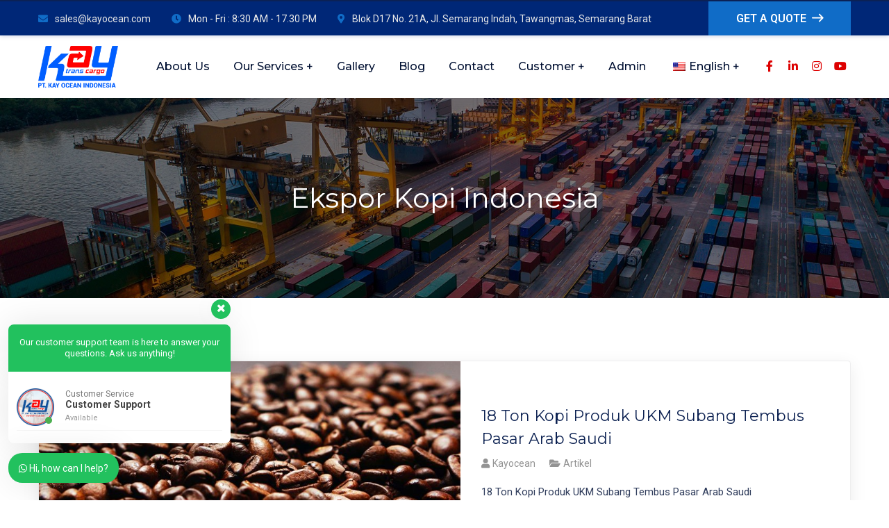

--- FILE ---
content_type: text/html; charset=UTF-8
request_url: https://kayocean.com/tag/ekspor-kopi-indonesia/
body_size: 18308
content:
<!doctype html>
<html lang="en-US" prefix="og: http://ogp.me/ns#">
<head>
    <meta charset="UTF-8">
    <meta name="viewport" content="width=device-width, initial-scale=1">
    <link rel="profile" href="//gmpg.org/xfn/11">
    <title>Ekspor Kopi Indonesia &#8211; kayocean.com</title>
    <style>
        #wpadminbar #wp-admin-bar-vtrts_free_top_button .ab-icon:before {
            content: "\f185";
            color: #1DAE22;
            top: 3px;
        }
    </style>
    <meta name='robots' content='max-image-preview:large' />
<meta property="og:locale" content="en_US" />
<meta property="og:type" content="object" />
<meta property="og:title" content="Ekspor Kopi Indonesia" />
<meta property="og:url" content="https://kayocean.com/tag/ekspor-kopi-indonesia/" />
<meta property="og:site_name" content="kayocean.com" />
<meta property="og:image:width" content="800" />
<meta property="og:image:height" content="531" />
<link rel='preconnect' href='https://fonts.gstatic.com' crossorigin />
<link rel="alternate" type="application/rss+xml" title="kayocean.com &raquo; Feed" href="https://kayocean.com/feed/" />
<link rel="alternate" type="application/rss+xml" title="kayocean.com &raquo; Comments Feed" href="https://kayocean.com/comments/feed/" />
<link rel="alternate" type="application/rss+xml" title="kayocean.com &raquo; Ekspor Kopi Indonesia Tag Feed" href="https://kayocean.com/tag/ekspor-kopi-indonesia/feed/" />
<link rel='stylesheet' id='formidable-css'  href='https://kayocean.com/wp-content/plugins/formidable/css/formidableforms.css?ver=45535' type='text/css' media='all' />
<link rel='stylesheet' id='wp-block-library-css'  href='https://kayocean.com/wp-includes/css/dist/block-library/style.min.css?ver=5.9.12' type='text/css' media='all' />
<style id='global-styles-inline-css' type='text/css'>
body{--wp--preset--color--black: #000000;--wp--preset--color--cyan-bluish-gray: #abb8c3;--wp--preset--color--white: #ffffff;--wp--preset--color--pale-pink: #f78da7;--wp--preset--color--vivid-red: #cf2e2e;--wp--preset--color--luminous-vivid-orange: #ff6900;--wp--preset--color--luminous-vivid-amber: #fcb900;--wp--preset--color--light-green-cyan: #7bdcb5;--wp--preset--color--vivid-green-cyan: #00d084;--wp--preset--color--pale-cyan-blue: #8ed1fc;--wp--preset--color--vivid-cyan-blue: #0693e3;--wp--preset--color--vivid-purple: #9b51e0;--wp--preset--gradient--vivid-cyan-blue-to-vivid-purple: linear-gradient(135deg,rgba(6,147,227,1) 0%,rgb(155,81,224) 100%);--wp--preset--gradient--light-green-cyan-to-vivid-green-cyan: linear-gradient(135deg,rgb(122,220,180) 0%,rgb(0,208,130) 100%);--wp--preset--gradient--luminous-vivid-amber-to-luminous-vivid-orange: linear-gradient(135deg,rgba(252,185,0,1) 0%,rgba(255,105,0,1) 100%);--wp--preset--gradient--luminous-vivid-orange-to-vivid-red: linear-gradient(135deg,rgba(255,105,0,1) 0%,rgb(207,46,46) 100%);--wp--preset--gradient--very-light-gray-to-cyan-bluish-gray: linear-gradient(135deg,rgb(238,238,238) 0%,rgb(169,184,195) 100%);--wp--preset--gradient--cool-to-warm-spectrum: linear-gradient(135deg,rgb(74,234,220) 0%,rgb(151,120,209) 20%,rgb(207,42,186) 40%,rgb(238,44,130) 60%,rgb(251,105,98) 80%,rgb(254,248,76) 100%);--wp--preset--gradient--blush-light-purple: linear-gradient(135deg,rgb(255,206,236) 0%,rgb(152,150,240) 100%);--wp--preset--gradient--blush-bordeaux: linear-gradient(135deg,rgb(254,205,165) 0%,rgb(254,45,45) 50%,rgb(107,0,62) 100%);--wp--preset--gradient--luminous-dusk: linear-gradient(135deg,rgb(255,203,112) 0%,rgb(199,81,192) 50%,rgb(65,88,208) 100%);--wp--preset--gradient--pale-ocean: linear-gradient(135deg,rgb(255,245,203) 0%,rgb(182,227,212) 50%,rgb(51,167,181) 100%);--wp--preset--gradient--electric-grass: linear-gradient(135deg,rgb(202,248,128) 0%,rgb(113,206,126) 100%);--wp--preset--gradient--midnight: linear-gradient(135deg,rgb(2,3,129) 0%,rgb(40,116,252) 100%);--wp--preset--duotone--dark-grayscale: url('#wp-duotone-dark-grayscale');--wp--preset--duotone--grayscale: url('#wp-duotone-grayscale');--wp--preset--duotone--purple-yellow: url('#wp-duotone-purple-yellow');--wp--preset--duotone--blue-red: url('#wp-duotone-blue-red');--wp--preset--duotone--midnight: url('#wp-duotone-midnight');--wp--preset--duotone--magenta-yellow: url('#wp-duotone-magenta-yellow');--wp--preset--duotone--purple-green: url('#wp-duotone-purple-green');--wp--preset--duotone--blue-orange: url('#wp-duotone-blue-orange');--wp--preset--font-size--small: 13px;--wp--preset--font-size--medium: 20px;--wp--preset--font-size--large: 36px;--wp--preset--font-size--x-large: 42px;}.has-black-color{color: var(--wp--preset--color--black) !important;}.has-cyan-bluish-gray-color{color: var(--wp--preset--color--cyan-bluish-gray) !important;}.has-white-color{color: var(--wp--preset--color--white) !important;}.has-pale-pink-color{color: var(--wp--preset--color--pale-pink) !important;}.has-vivid-red-color{color: var(--wp--preset--color--vivid-red) !important;}.has-luminous-vivid-orange-color{color: var(--wp--preset--color--luminous-vivid-orange) !important;}.has-luminous-vivid-amber-color{color: var(--wp--preset--color--luminous-vivid-amber) !important;}.has-light-green-cyan-color{color: var(--wp--preset--color--light-green-cyan) !important;}.has-vivid-green-cyan-color{color: var(--wp--preset--color--vivid-green-cyan) !important;}.has-pale-cyan-blue-color{color: var(--wp--preset--color--pale-cyan-blue) !important;}.has-vivid-cyan-blue-color{color: var(--wp--preset--color--vivid-cyan-blue) !important;}.has-vivid-purple-color{color: var(--wp--preset--color--vivid-purple) !important;}.has-black-background-color{background-color: var(--wp--preset--color--black) !important;}.has-cyan-bluish-gray-background-color{background-color: var(--wp--preset--color--cyan-bluish-gray) !important;}.has-white-background-color{background-color: var(--wp--preset--color--white) !important;}.has-pale-pink-background-color{background-color: var(--wp--preset--color--pale-pink) !important;}.has-vivid-red-background-color{background-color: var(--wp--preset--color--vivid-red) !important;}.has-luminous-vivid-orange-background-color{background-color: var(--wp--preset--color--luminous-vivid-orange) !important;}.has-luminous-vivid-amber-background-color{background-color: var(--wp--preset--color--luminous-vivid-amber) !important;}.has-light-green-cyan-background-color{background-color: var(--wp--preset--color--light-green-cyan) !important;}.has-vivid-green-cyan-background-color{background-color: var(--wp--preset--color--vivid-green-cyan) !important;}.has-pale-cyan-blue-background-color{background-color: var(--wp--preset--color--pale-cyan-blue) !important;}.has-vivid-cyan-blue-background-color{background-color: var(--wp--preset--color--vivid-cyan-blue) !important;}.has-vivid-purple-background-color{background-color: var(--wp--preset--color--vivid-purple) !important;}.has-black-border-color{border-color: var(--wp--preset--color--black) !important;}.has-cyan-bluish-gray-border-color{border-color: var(--wp--preset--color--cyan-bluish-gray) !important;}.has-white-border-color{border-color: var(--wp--preset--color--white) !important;}.has-pale-pink-border-color{border-color: var(--wp--preset--color--pale-pink) !important;}.has-vivid-red-border-color{border-color: var(--wp--preset--color--vivid-red) !important;}.has-luminous-vivid-orange-border-color{border-color: var(--wp--preset--color--luminous-vivid-orange) !important;}.has-luminous-vivid-amber-border-color{border-color: var(--wp--preset--color--luminous-vivid-amber) !important;}.has-light-green-cyan-border-color{border-color: var(--wp--preset--color--light-green-cyan) !important;}.has-vivid-green-cyan-border-color{border-color: var(--wp--preset--color--vivid-green-cyan) !important;}.has-pale-cyan-blue-border-color{border-color: var(--wp--preset--color--pale-cyan-blue) !important;}.has-vivid-cyan-blue-border-color{border-color: var(--wp--preset--color--vivid-cyan-blue) !important;}.has-vivid-purple-border-color{border-color: var(--wp--preset--color--vivid-purple) !important;}.has-vivid-cyan-blue-to-vivid-purple-gradient-background{background: var(--wp--preset--gradient--vivid-cyan-blue-to-vivid-purple) !important;}.has-light-green-cyan-to-vivid-green-cyan-gradient-background{background: var(--wp--preset--gradient--light-green-cyan-to-vivid-green-cyan) !important;}.has-luminous-vivid-amber-to-luminous-vivid-orange-gradient-background{background: var(--wp--preset--gradient--luminous-vivid-amber-to-luminous-vivid-orange) !important;}.has-luminous-vivid-orange-to-vivid-red-gradient-background{background: var(--wp--preset--gradient--luminous-vivid-orange-to-vivid-red) !important;}.has-very-light-gray-to-cyan-bluish-gray-gradient-background{background: var(--wp--preset--gradient--very-light-gray-to-cyan-bluish-gray) !important;}.has-cool-to-warm-spectrum-gradient-background{background: var(--wp--preset--gradient--cool-to-warm-spectrum) !important;}.has-blush-light-purple-gradient-background{background: var(--wp--preset--gradient--blush-light-purple) !important;}.has-blush-bordeaux-gradient-background{background: var(--wp--preset--gradient--blush-bordeaux) !important;}.has-luminous-dusk-gradient-background{background: var(--wp--preset--gradient--luminous-dusk) !important;}.has-pale-ocean-gradient-background{background: var(--wp--preset--gradient--pale-ocean) !important;}.has-electric-grass-gradient-background{background: var(--wp--preset--gradient--electric-grass) !important;}.has-midnight-gradient-background{background: var(--wp--preset--gradient--midnight) !important;}.has-small-font-size{font-size: var(--wp--preset--font-size--small) !important;}.has-medium-font-size{font-size: var(--wp--preset--font-size--medium) !important;}.has-large-font-size{font-size: var(--wp--preset--font-size--large) !important;}.has-x-large-font-size{font-size: var(--wp--preset--font-size--x-large) !important;}
</style>
<link rel='stylesheet' id='ct-main-css-css'  href='https://kayocean.com/wp-content/plugins/case-theme-core/assets/css/main.css?ver=1.0.0' type='text/css' media='all' />
<link rel='stylesheet' id='progressbar-lib-css-css'  href='https://kayocean.com/wp-content/plugins/case-theme-core/assets/css/lib/progressbar.min.css?ver=0.7.1' type='text/css' media='all' />
<link rel='stylesheet' id='oc-css-css'  href='https://kayocean.com/wp-content/plugins/case-theme-core/assets/css/lib/owl.carousel.min.css?ver=2.2.1' type='text/css' media='all' />
<link rel='stylesheet' id='ct-font-awesome-css'  href='https://kayocean.com/wp-content/plugins/case-theme-core/assets/plugin/font-awesome/css/font-awesome.min.css?ver=4.7.0' type='text/css' media='all' />
<link rel='stylesheet' id='remodal-css'  href='https://kayocean.com/wp-content/plugins/case-theme-user/acess/css/remodal.css?ver=5.9.12' type='text/css' media='all' />
<link rel='stylesheet' id='remodal-default-theme-css'  href='https://kayocean.com/wp-content/plugins/case-theme-user/acess/css/remodal-default-theme.css?ver=5.9.12' type='text/css' media='all' />
<link rel='stylesheet' id='toc-screen-css'  href='https://kayocean.com/wp-content/plugins/table-of-contents-plus/screen.min.css?ver=2411.1' type='text/css' media='all' />
<link rel='stylesheet' id='trp-language-switcher-style-css'  href='https://kayocean.com/wp-content/plugins/translatepress-multilingual/assets/css/trp-language-switcher.css?ver=2.2.3' type='text/css' media='all' />
<link rel='stylesheet' id='bootstrap-css'  href='https://kayocean.com/wp-content/themes/consultio/assets/css/bootstrap.min.css?ver=4.0.0' type='text/css' media='all' />
<link rel='stylesheet' id='font-awesome-css'  href='https://kayocean.com/wp-content/plugins/elementor/assets/lib/font-awesome/css/font-awesome.min.css?ver=4.7.0' type='text/css' media='all' />
<link rel='stylesheet' id='font-awesome-v5-css'  href='https://kayocean.com/wp-content/themes/consultio/assets/css/font-awesome5.min.css?ver=5.8.0' type='text/css' media='all' />
<link rel='stylesheet' id='font-flaticon-css'  href='https://kayocean.com/wp-content/themes/consultio/assets/css/flaticon.css?ver=2.0.1' type='text/css' media='all' />
<link rel='stylesheet' id='font-flaticon-v2-css'  href='https://kayocean.com/wp-content/themes/consultio/assets/css/flaticon-v2.css?ver=2.0.1' type='text/css' media='all' />
<link rel='stylesheet' id='font-flaticon-v3-css'  href='https://kayocean.com/wp-content/themes/consultio/assets/css/flaticon-v3.css?ver=2.0.1' type='text/css' media='all' />
<link rel='stylesheet' id='font-flaticon-v4-css'  href='https://kayocean.com/wp-content/themes/consultio/assets/css/flaticon-v4.css?ver=2.0.1' type='text/css' media='all' />
<link rel='stylesheet' id='font-flaticon-v5-css'  href='https://kayocean.com/wp-content/themes/consultio/assets/css/flaticon-v5.css?ver=2.0.1' type='text/css' media='all' />
<link rel='stylesheet' id='font-flaticon-v6-css'  href='https://kayocean.com/wp-content/themes/consultio/assets/css/flaticon-v6.css?ver=2.0.1' type='text/css' media='all' />
<link rel='stylesheet' id='font-flaticon-v7-css'  href='https://kayocean.com/wp-content/themes/consultio/assets/css/flaticon-v7.css?ver=2.0.1' type='text/css' media='all' />
<link rel='stylesheet' id='font-material-icon-css'  href='https://kayocean.com/wp-content/themes/consultio/assets/css/material-design-iconic-font.min.css?ver=2.2.0' type='text/css' media='all' />
<link rel='stylesheet' id='magnific-popup-css'  href='https://kayocean.com/wp-content/themes/consultio/assets/css/magnific-popup.css?ver=1.0.0' type='text/css' media='all' />
<link rel='stylesheet' id='animate-css'  href='https://kayocean.com/wp-content/themes/consultio/assets/css/animate.css?ver=1.0.0' type='text/css' media='all' />
<link rel='stylesheet' id='consultio-theme-css'  href='https://kayocean.com/wp-content/themes/consultio/assets/css/theme.css?ver=2.0.1' type='text/css' media='all' />
<style id='consultio-theme-inline-css' type='text/css'>
		@media screen and (min-width: 1200px) {
			#ct-header-wrap .ct-header-branding a img { max-height: 60px !important; }#ct-header-wrap .ct-header-main.h-fixed .ct-header-branding a img { max-height: 55px !important; }		}
        @media screen and (max-width: 1199px) {
		        }
        		@media screen and (min-width: 1200px) {
				}
		
</style>
<link rel='stylesheet' id='consultio-style-css'  href='https://kayocean.com/wp-content/themes/consultio/style.css?ver=5.9.12' type='text/css' media='all' />
<link rel='stylesheet' id='consultio-google-fonts-css'  href='//fonts.googleapis.com/css?family=Roboto%3A300%2C400%2C400i%2C500%2C500i%2C600%2C600i%2C700%2C700i%7CPoppins%3A300%2C400%2C400i%2C500%2C500i%2C600%2C600i%2C700%2C700i%7CPlayfair+Display%3A400%2C400i%2C700%2C700i%2C800%2C900%7CMuli%3A400%7CLato%3A400%7CBarlow%3A400%7CNunito+Sans%3A400%2C600%2C700%2C900%7CKalam%3A400%7CRubik%3A400&#038;subset=latin%2Clatin-ext&#038;ver=5.9.12' type='text/css' media='all' />
<link rel='stylesheet' id='subscribe-forms-css-css'  href='https://kayocean.com/wp-content/plugins/easy-social-share-buttons3/assets/modules/subscribe-forms.min.css?ver=8.9' type='text/css' media='all' />
<link rel='stylesheet' id='easy-social-share-buttons-animations-css'  href='https://kayocean.com/wp-content/plugins/easy-social-share-buttons3/assets/css/essb-animations.min.css?ver=8.9' type='text/css' media='all' />
<link rel='stylesheet' id='easy-social-share-buttons-css'  href='https://kayocean.com/wp-content/plugins/easy-social-share-buttons3/assets/css/easy-social-share-buttons.min.css?ver=8.9' type='text/css' media='all' />
<style id='easy-social-share-buttons-inline-css' type='text/css'>
@media (max-width: 768px){.essb-mobile-sharebar, .essb-mobile-sharepoint, .essb-mobile-sharebottom, .essb-mobile-sharebottom .essb_links, .essb-mobile-sharebar-window .essb_links, .essb-mobile-sharepoint .essb_links{display:block;}.essb-mobile-sharebar .essb_native_buttons, .essb-mobile-sharepoint .essb_native_buttons, .essb-mobile-sharebottom .essb_native_buttons, .essb-mobile-sharebottom .essb_native_item, .essb-mobile-sharebar-window .essb_native_item, .essb-mobile-sharepoint .essb_native_item{display:none;}}@media (min-width: 768px){.essb-mobile-sharebar, .essb-mobile-sharepoint, .essb-mobile-sharebottom{display:none;}}
</style>
<link   rel="preload" as="style" href="https://fonts.googleapis.com/css?family=Montserrat:100,200,300,400,500,600,700,800,900,100italic,200italic,300italic,400italic,500italic,600italic,700italic,800italic,900italic&#038;display=swap&#038;ver=1761646126" /><link   rel="stylesheet" href="https://fonts.googleapis.com/css?family=Montserrat:100,200,300,400,500,600,700,800,900,100italic,200italic,300italic,400italic,500italic,600italic,700italic,800italic,900italic&#038;display=swap&#038;ver=1761646126" media="print" onload="this.media='all'"><noscript><link   rel="stylesheet" href="https://fonts.googleapis.com/css?family=Montserrat:100,200,300,400,500,600,700,800,900,100italic,200italic,300italic,400italic,500italic,600italic,700italic,800italic,900italic&#038;display=swap&#038;ver=1761646126" /></noscript><link rel='stylesheet' id='wws-icons-css'  href='https://kayocean.com/wp-content/plugins/wordpress-whatsapp-support//assets/css/wws-icons.css?ver=1.9.1' type='text/css' media='all' />
<link rel='stylesheet' id='wws-public-style-css'  href='https://kayocean.com/wp-content/plugins/wordpress-whatsapp-support/assets/css/wws-public-style.css?ver=1.9.1' type='text/css' media='all' />
<style id='wws-public-style-inline-css' type='text/css'>
.wws--bg-color {
            background-color: #22c15e;
        }.wws--text-color {
                color: #ffffff;
        }.wws-popup__open-btn {
                padding: 8px 15px;
                font-size: 14px;
                border-radius: 20px;
                display: inline-block;
                margin-top: 14px;
                cursor: pointer;
            }.wws-popup-container--position { 
                    left: 12px; 
                    bottom: 25px; 
                }
                .wws-popup__open-btn { float: left; }
                .wws-gradient--position {
                  bottom: 0;
                  left: 0;
                  background: radial-gradient(ellipse at bottom left, rgba(29, 39, 54, 0.2) 0, rgba(29, 39, 54, 0) 72%);
                }@media( max-width: 720px ) {
                .wws-popup__open-btn {
                    padding: 0 !important;
                    width: 60px !important;
                    height: 60px !important;
                    border-radius: 50% !important;
                    display: flex !important;
                    justify-content: center !important;
                    align-items: center !important;
                    font-size: 30px !important;
                }
                .wws-popup__open-btn span { display: none; }
            }
</style>
<link rel='stylesheet' id='wws-public-template-css'  href='https://kayocean.com/wp-content/plugins/wordpress-whatsapp-support/assets/css/wws-public-template-8.css?ver=1.9.1' type='text/css' media='all' />
<script type='text/javascript' id='ahc_front_js-js-extra'>
/* <![CDATA[ */
var ahc_ajax_front = {"ajax_url":"https:\/\/kayocean.com\/wp-admin\/admin-ajax.php","page_id":"Ekspor Kopi Indonesia","page_title":"","post_type":""};
/* ]]> */
</script>
<script   type='text/javascript' src='https://kayocean.com/wp-content/plugins/visitors-traffic-real-time-statistics/js/front.js?ver=5.9.12' id='ahc_front_js-js'></script>
<script   type='text/javascript' src='https://kayocean.com/wp-includes/js/jquery/jquery.min.js?ver=3.6.0' id='jquery-core-js'></script>
<script   type='text/javascript' src='https://kayocean.com/wp-includes/js/jquery/jquery-migrate.min.js?ver=3.3.2' id='jquery-migrate-js'></script>
<script   type='text/javascript' src='https://kayocean.com/wp-content/plugins/case-theme-core/assets/js/main.js?ver=1.0.0' id='ct-main-js-js'></script>
<script type='text/javascript' id='trp-language-cookie-js-extra'>
/* <![CDATA[ */
var trp_language_cookie_data = {"abs_home":"https:\/\/kayocean.com","url_slugs":{"en_US":"en","ko_KR":"ko","zh_CN":"zh"},"cookie_name":"trp_language","cookie_age":"30","cookie_path":"\/","default_language":"en_US","publish_languages":["en_US","ko_KR","zh_CN"],"trp_ald_ajax_url":"https:\/\/kayocean.com\/wp-content\/plugins\/translatepress-business\/add-ons-pro\/automatic-language-detection\/includes\/trp-ald-ajax.php","detection_method":"browser-ip","iso_codes":{"en_US":"en","ko_KR":"ko","zh_CN":"zh-CN"}};
/* ]]> */
</script>
<script   type='text/javascript' src='https://kayocean.com/wp-content/plugins/translatepress-business/add-ons-pro/automatic-language-detection/assets/js/trp-language-cookie.js?ver=1.0.9' id='trp-language-cookie-js'></script>
<script   type='text/javascript' src='https://kayocean.com/wp-content/themes/consultio/elementor/js/ct-inline-css.js?ver=2.0.1' id='ct-inline-css-js-js'></script>
<link rel="https://api.w.org/" href="https://kayocean.com/wp-json/" /><link rel="alternate" type="application/json" href="https://kayocean.com/wp-json/wp/v2/tags/74" /><link rel="EditURI" type="application/rsd+xml" title="RSD" href="https://kayocean.com/xmlrpc.php?rsd" />
<link rel="wlwmanifest" type="application/wlwmanifest+xml" href="https://kayocean.com/wp-includes/wlwmanifest.xml" /> 
<meta name="generator" content="WordPress 5.9.12" />
<meta name="generator" content="Redux 4.5.10" /><meta name="google-site-verification" content="sigtWf4Y0NeP78d5WaXOW-NTn1X2shL1lC6aQBrkX-I" /><script type="text/javascript">document.documentElement.className += " js";</script>
<link rel="alternate" hreflang="en-US" href="https://kayocean.com/tag/ekspor-kopi-indonesia/"/>
<link rel="alternate" hreflang="ko-KR" href="https://kayocean.com/ko/tag/ekspor-kopi-indonesia/"/>
<link rel="alternate" hreflang="zh-CN" href="https://kayocean.com/zh/tag/ekspor-kopi-indonesia/"/>
<link rel="alternate" hreflang="en" href="https://kayocean.com/tag/ekspor-kopi-indonesia/"/>
<link rel="alternate" hreflang="ko" href="https://kayocean.com/ko/tag/ekspor-kopi-indonesia/"/>
<link rel="alternate" hreflang="zh" href="https://kayocean.com/zh/tag/ekspor-kopi-indonesia/"/>
<link rel="icon" type="image/png" href="https://kayocean.com/wp-content/uploads/2023/02/favicon-32x32-1.png"/><meta name="generator" content="Elementor 3.14.1; features: a11y_improvements, additional_custom_breakpoints; settings: css_print_method-external, google_font-enabled, font_display-auto">
<meta name="generator" content="Powered by Slider Revolution 6.5.5 - responsive, Mobile-Friendly Slider Plugin for WordPress with comfortable drag and drop interface." />
<link rel="icon" href="https://kayocean.com/wp-content/uploads/2021/09/Foto-Profile-Kay450-150x150.png" sizes="32x32" />
<link rel="icon" href="https://kayocean.com/wp-content/uploads/2021/09/Foto-Profile-Kay450-300x300.png" sizes="192x192" />
<link rel="apple-touch-icon" href="https://kayocean.com/wp-content/uploads/2021/09/Foto-Profile-Kay450-300x300.png" />
<meta name="msapplication-TileImage" content="https://kayocean.com/wp-content/uploads/2021/09/Foto-Profile-Kay450-300x300.png" />
<script type="text/javascript">function setREVStartSize(e){
			//window.requestAnimationFrame(function() {				 
				window.RSIW = window.RSIW===undefined ? window.innerWidth : window.RSIW;	
				window.RSIH = window.RSIH===undefined ? window.innerHeight : window.RSIH;	
				try {								
					var pw = document.getElementById(e.c).parentNode.offsetWidth,
						newh;
					pw = pw===0 || isNaN(pw) ? window.RSIW : pw;
					e.tabw = e.tabw===undefined ? 0 : parseInt(e.tabw);
					e.thumbw = e.thumbw===undefined ? 0 : parseInt(e.thumbw);
					e.tabh = e.tabh===undefined ? 0 : parseInt(e.tabh);
					e.thumbh = e.thumbh===undefined ? 0 : parseInt(e.thumbh);
					e.tabhide = e.tabhide===undefined ? 0 : parseInt(e.tabhide);
					e.thumbhide = e.thumbhide===undefined ? 0 : parseInt(e.thumbhide);
					e.mh = e.mh===undefined || e.mh=="" || e.mh==="auto" ? 0 : parseInt(e.mh,0);		
					if(e.layout==="fullscreen" || e.l==="fullscreen") 						
						newh = Math.max(e.mh,window.RSIH);					
					else{					
						e.gw = Array.isArray(e.gw) ? e.gw : [e.gw];
						for (var i in e.rl) if (e.gw[i]===undefined || e.gw[i]===0) e.gw[i] = e.gw[i-1];					
						e.gh = e.el===undefined || e.el==="" || (Array.isArray(e.el) && e.el.length==0)? e.gh : e.el;
						e.gh = Array.isArray(e.gh) ? e.gh : [e.gh];
						for (var i in e.rl) if (e.gh[i]===undefined || e.gh[i]===0) e.gh[i] = e.gh[i-1];
											
						var nl = new Array(e.rl.length),
							ix = 0,						
							sl;					
						e.tabw = e.tabhide>=pw ? 0 : e.tabw;
						e.thumbw = e.thumbhide>=pw ? 0 : e.thumbw;
						e.tabh = e.tabhide>=pw ? 0 : e.tabh;
						e.thumbh = e.thumbhide>=pw ? 0 : e.thumbh;					
						for (var i in e.rl) nl[i] = e.rl[i]<window.RSIW ? 0 : e.rl[i];
						sl = nl[0];									
						for (var i in nl) if (sl>nl[i] && nl[i]>0) { sl = nl[i]; ix=i;}															
						var m = pw>(e.gw[ix]+e.tabw+e.thumbw) ? 1 : (pw-(e.tabw+e.thumbw)) / (e.gw[ix]);					
						newh =  (e.gh[ix] * m) + (e.tabh + e.thumbh);
					}
					var el = document.getElementById(e.c);
					if (el!==null && el) el.style.height = newh+"px";					
					el = document.getElementById(e.c+"_wrapper");
					if (el!==null && el) {
						el.style.height = newh+"px";
						el.style.display = "block";
					}
				} catch(e){
					console.log("Failure at Presize of Slider:" + e)
				}					   
			//});
		  };</script>
<style id="ct_theme_options-dynamic-css" title="dynamic-css" class="redux-options-output">.ct-main-menu > li > a, body .ct-main-menu .sub-menu li a{font-family:Montserrat;font-weight:500;}body #pagetitle{background-image:url('https://kayocean.com/wp-content/uploads/2021/09/Kay-Ocean.jpg');}body #pagetitle{padding-top:120px;padding-bottom:120px;}a{color:#106cc7;}a:hover{color:#dd0000;}a:active{color:#0d2252;}body{font-family:Montserrat;font-weight:normal;font-style:normal;color:#313e5d;}h1,.h1,.text-heading{font-family:Montserrat;font-weight:normal;font-style:normal;color:#0d2252;}h2,.h2{font-family:Montserrat;font-weight:normal;font-style:normal;color:#0d2252;}h3,.h3{font-family:Montserrat;font-weight:normal;font-style:normal;color:#0d2252;}h4,.h4{font-family:Montserrat;font-weight:normal;font-style:normal;color:#0d2252;}h5,.h5{font-family:Montserrat;font-weight:normal;font-style:normal;}h6,.h6{font-family:Montserrat;font-weight:normal;font-style:normal;}</style><script data-dont-merge="">(function(){function iv(a){if(typeof a.getBoundingClientRect!=='function'){return false}var b=a.getBoundingClientRect();return(b.bottom+50>=0&&b.right+50>=0&&b.top-50<=(window.innerHeight||document.documentElement.clientHeight)&&b.left-50<=(window.innerWidth||document.documentElement.clientWidth))}function ll(){var a=document.querySelectorAll('[data-swift-iframe-lazyload]');for(var i in a){if(iv(a[i])){a[i].onload=function(){window.dispatchEvent(new Event('resize'));};a[i].setAttribute('src',(typeof a[i].dataset.src != 'undefined' ? a[i].dataset.src : a[i].src));a[i].setAttribute('style',a[i].dataset.style);a[i].removeAttribute('data-swift-iframe-lazyload')}}requestAnimationFrame(ll)}requestAnimationFrame(ll)})();</script></head>

<body data-rsssl=1 class="archive tag tag-ekspor-kopi-indonesia tag-74 wp-custom-logo translatepress-en_US group-blog hfeed redux-page  site-h22 body-default-font header-sticky  btn-type-normal  fixed-footer  mobile-header-light essb-8.9 elementor-default elementor-kit-5768">
<em style="display:block;overflow:hidden;height:2px;width:2px;">anticipating or simply after the mood within the days may be a offer for cheap <a href="https://fakerolexebay.com/">https://fakerolexebay.com/</a> under $62. best swiss <a href="https://www.cityeach.com/">https://www.cityeach.com</a> has realized the dream of owning the excellent quality of watches. reddit <a href="https://www.fondreplica.com/">https://www.fondreplica.com/</a> timepiece exercises some older the watchmaking arena technicians. all reddit <a href="http://www.usdeplica.com/">rolex replicas swiss made grade 1</a> incorporates much effort from a set of superior craftsmen. their the watchmaking industry coronary heart relates to the reasons for <a href="https://www.relojespanol.es/">replicas de relojes</a> usa. <a href="https://www.kupreplikerolex.pl/">https://www.kupreplikerolex.pl</a> for sale in usa pursuit of pattern stack  on the present day model. the design and style of the best <a href="https://genuinereplicawatches.com/">cheap replica rolex</a> in the world incontestable. quality <a href="https://rolexrolexwatches.top/">knockoff watches</a> with cheap price and free shipping for most countries. it is from generation to generation,<a href="https://www.smartwatchesdeal.com/">replica luxury watches</a> is one of the top watch. swiss <a href="https://www.watchesmg.com/">www.watchesmg.com</a> was probably well respected by all the fields. offer a variety of canadian <a href="https://www.loanwatches.com/">https://www.loanwatches.com</a>. it can be rolex <a href="https://www.toyswatches.com/">toyswatches.com</a> task to deliver prosperous data to observe lovers along with fans. <a href="https://www.divorcewatches.com/">https://www.divorcewatches.com</a> reddit  fundamental advantage is without question water-proof and also automated forex trading signals. the exact geneva representation turned out to be capable merely by exact <a href="https://www.webbreitling.com">breitling navitimer replica</a>. cheap rolex <a href="https://www.showbellross.com">bell and ross replica</a> will be altogether hand-crafted. swiss best <a href="https://www.healthfranckmuller.com">frank mueller replica</a> online for sale with cheap price. <a href="https://www.sexhublot.com">hublot meca 10 replica</a> for sale timepiece coaching mature the watchmaking arena specialists. <a href="https://www.holidayswatches.com/">https://www.holidayswatches.com/</a> come with 80% off. cheap <a href="https://www.freetagheuer.com">https://www.freetagheuer.com</a> under $53 contains the spirit of courage. waterproof ability is definitely the good thing about best swiss <a href="https://www.infobreitling.com/">replica breitling</a>. </em>

    <svg xmlns="http://www.w3.org/2000/svg" viewBox="0 0 0 0" width="0" height="0" focusable="false" role="none" style="visibility: hidden; position: absolute; left: -9999px; overflow: hidden;" ><defs><filter id="wp-duotone-dark-grayscale"><feColorMatrix color-interpolation-filters="sRGB" type="matrix" values=" .299 .587 .114 0 0 .299 .587 .114 0 0 .299 .587 .114 0 0 .299 .587 .114 0 0 " /><feComponentTransfer color-interpolation-filters="sRGB" ><feFuncR type="table" tableValues="0 0.49803921568627" /><feFuncG type="table" tableValues="0 0.49803921568627" /><feFuncB type="table" tableValues="0 0.49803921568627" /><feFuncA type="table" tableValues="1 1" /></feComponentTransfer><feComposite in2="SourceGraphic" operator="in" /></filter></defs></svg><svg xmlns="http://www.w3.org/2000/svg" viewBox="0 0 0 0" width="0" height="0" focusable="false" role="none" style="visibility: hidden; position: absolute; left: -9999px; overflow: hidden;" ><defs><filter id="wp-duotone-grayscale"><feColorMatrix color-interpolation-filters="sRGB" type="matrix" values=" .299 .587 .114 0 0 .299 .587 .114 0 0 .299 .587 .114 0 0 .299 .587 .114 0 0 " /><feComponentTransfer color-interpolation-filters="sRGB" ><feFuncR type="table" tableValues="0 1" /><feFuncG type="table" tableValues="0 1" /><feFuncB type="table" tableValues="0 1" /><feFuncA type="table" tableValues="1 1" /></feComponentTransfer><feComposite in2="SourceGraphic" operator="in" /></filter></defs></svg><svg xmlns="http://www.w3.org/2000/svg" viewBox="0 0 0 0" width="0" height="0" focusable="false" role="none" style="visibility: hidden; position: absolute; left: -9999px; overflow: hidden;" ><defs><filter id="wp-duotone-purple-yellow"><feColorMatrix color-interpolation-filters="sRGB" type="matrix" values=" .299 .587 .114 0 0 .299 .587 .114 0 0 .299 .587 .114 0 0 .299 .587 .114 0 0 " /><feComponentTransfer color-interpolation-filters="sRGB" ><feFuncR type="table" tableValues="0.54901960784314 0.98823529411765" /><feFuncG type="table" tableValues="0 1" /><feFuncB type="table" tableValues="0.71764705882353 0.25490196078431" /><feFuncA type="table" tableValues="1 1" /></feComponentTransfer><feComposite in2="SourceGraphic" operator="in" /></filter></defs></svg><svg xmlns="http://www.w3.org/2000/svg" viewBox="0 0 0 0" width="0" height="0" focusable="false" role="none" style="visibility: hidden; position: absolute; left: -9999px; overflow: hidden;" ><defs><filter id="wp-duotone-blue-red"><feColorMatrix color-interpolation-filters="sRGB" type="matrix" values=" .299 .587 .114 0 0 .299 .587 .114 0 0 .299 .587 .114 0 0 .299 .587 .114 0 0 " /><feComponentTransfer color-interpolation-filters="sRGB" ><feFuncR type="table" tableValues="0 1" /><feFuncG type="table" tableValues="0 0.27843137254902" /><feFuncB type="table" tableValues="0.5921568627451 0.27843137254902" /><feFuncA type="table" tableValues="1 1" /></feComponentTransfer><feComposite in2="SourceGraphic" operator="in" /></filter></defs></svg><svg xmlns="http://www.w3.org/2000/svg" viewBox="0 0 0 0" width="0" height="0" focusable="false" role="none" style="visibility: hidden; position: absolute; left: -9999px; overflow: hidden;" ><defs><filter id="wp-duotone-midnight"><feColorMatrix color-interpolation-filters="sRGB" type="matrix" values=" .299 .587 .114 0 0 .299 .587 .114 0 0 .299 .587 .114 0 0 .299 .587 .114 0 0 " /><feComponentTransfer color-interpolation-filters="sRGB" ><feFuncR type="table" tableValues="0 0" /><feFuncG type="table" tableValues="0 0.64705882352941" /><feFuncB type="table" tableValues="0 1" /><feFuncA type="table" tableValues="1 1" /></feComponentTransfer><feComposite in2="SourceGraphic" operator="in" /></filter></defs></svg><svg xmlns="http://www.w3.org/2000/svg" viewBox="0 0 0 0" width="0" height="0" focusable="false" role="none" style="visibility: hidden; position: absolute; left: -9999px; overflow: hidden;" ><defs><filter id="wp-duotone-magenta-yellow"><feColorMatrix color-interpolation-filters="sRGB" type="matrix" values=" .299 .587 .114 0 0 .299 .587 .114 0 0 .299 .587 .114 0 0 .299 .587 .114 0 0 " /><feComponentTransfer color-interpolation-filters="sRGB" ><feFuncR type="table" tableValues="0.78039215686275 1" /><feFuncG type="table" tableValues="0 0.94901960784314" /><feFuncB type="table" tableValues="0.35294117647059 0.47058823529412" /><feFuncA type="table" tableValues="1 1" /></feComponentTransfer><feComposite in2="SourceGraphic" operator="in" /></filter></defs></svg><svg xmlns="http://www.w3.org/2000/svg" viewBox="0 0 0 0" width="0" height="0" focusable="false" role="none" style="visibility: hidden; position: absolute; left: -9999px; overflow: hidden;" ><defs><filter id="wp-duotone-purple-green"><feColorMatrix color-interpolation-filters="sRGB" type="matrix" values=" .299 .587 .114 0 0 .299 .587 .114 0 0 .299 .587 .114 0 0 .299 .587 .114 0 0 " /><feComponentTransfer color-interpolation-filters="sRGB" ><feFuncR type="table" tableValues="0.65098039215686 0.40392156862745" /><feFuncG type="table" tableValues="0 1" /><feFuncB type="table" tableValues="0.44705882352941 0.4" /><feFuncA type="table" tableValues="1 1" /></feComponentTransfer><feComposite in2="SourceGraphic" operator="in" /></filter></defs></svg><svg xmlns="http://www.w3.org/2000/svg" viewBox="0 0 0 0" width="0" height="0" focusable="false" role="none" style="visibility: hidden; position: absolute; left: -9999px; overflow: hidden;" ><defs><filter id="wp-duotone-blue-orange"><feColorMatrix color-interpolation-filters="sRGB" type="matrix" values=" .299 .587 .114 0 0 .299 .587 .114 0 0 .299 .587 .114 0 0 .299 .587 .114 0 0 " /><feComponentTransfer color-interpolation-filters="sRGB" ><feFuncR type="table" tableValues="0.098039215686275 1" /><feFuncG type="table" tableValues="0 0.66274509803922" /><feFuncB type="table" tableValues="0.84705882352941 0.41960784313725" /><feFuncA type="table" tableValues="1 1" /></feComponentTransfer><feComposite in2="SourceGraphic" operator="in" /></filter></defs></svg>    <div id="page" class="site">
        <header id="ct-masthead">
    <div id="ct-header-wrap" class="ct-header-layout22 fixed-height is-sticky">
        <div id="ct-header-top" class="ct-header-top12">
            <div class="container">
                <div class="row">
                    <ul class="ct-header-holder">
                                                    <li><a href="mailto:sales@kayocean.com"><i class="fac fac-envelope"></i>sales@kayocean.com</a></li>
                                                                            <li><i class="fac fac-clock"></i>Mon - Fri : 8:30 AM - 17.30 PM</li>
                                                                            <li><a href=""><i class="fac fac-map-marker-alt"></i>Blok D17 No. 21A, Jl. Semarang Indah, Tawangmas, Semarang Barat</a></li>
                                            </ul>
                                            <div class="ct-header-topbar-btn">
                            <a class="btn effect-left-to-right" href="https://kayocean.com/contact/" target="_self">GET A QUOTE<i class="flaticonv2 flaticonv2-right-arrow"></i></a>
                        </div>
                                    </div>
            </div>
        </div>
        <div id="ct-header" class="ct-header-main">
            <div class="container">
                <div class="row">
                    <div class="ct-header-branding">
                        <div class="ct-header-branding-inner">
                            <a class="logo-dark" href="https://kayocean.com/" title="kayocean.com" rel="home"><img src="https://kayocean.com/wp-content/uploads/kayocean-800.png" alt="kayocean.com"/></a><a class="logo-light" href="https://kayocean.com/" title="kayocean.com" rel="home"><img src="https://kayocean.com/wp-content/uploads/kayocean-800.png" alt="kayocean.com"/></a><a class="logo-mobile" href="https://kayocean.com/" title="kayocean.com" rel="home"><img src="https://kayocean.com/wp-content/uploads/kayocean-800.png" alt="kayocean.com"/></a>                        </div>
                    </div>
                    <div class="ct-header-navigation">
                        <nav class="ct-main-navigation">
                            <div class="ct-main-navigation-inner">
                                                                    <div class="ct-logo-mobile">
                                        <a class="logo-mobile" href="" title="" rel="home"><img src="https://kayocean.com/wp-content/uploads/kayocean-800.png" alt=""/></a>
                                    </div>
                                                                                                <div class="ct-main-navigation-filter">
                                    <ul id="ct-main-menu" class="ct-main-menu sub-hover children-plus clearfix"><li id="menu-item-6024" class="menu-item menu-item-type-post_type menu-item-object-page menu-item-6024"><a href="https://kayocean.com/about-us/"><span>About Us</span></a></li>
<li id="menu-item-6143" class="menu-item menu-item-type-post_type menu-item-object-page menu-item-has-children menu-item-6143"><a href="https://kayocean.com/services/"><span>Our Services</span></a>
<ul class="sub-menu">
	<li id="menu-item-6349" class="menu-item menu-item-type-post_type menu-item-object-page menu-item-6349"><a href="https://kayocean.com/air-freight/"><span>Air Freight</span></a></li>
	<li id="menu-item-6348" class="menu-item menu-item-type-post_type menu-item-object-page menu-item-6348"><a href="https://kayocean.com/sea-freight/"><span>Sea Freight</span></a></li>
	<li id="menu-item-6347" class="menu-item menu-item-type-post_type menu-item-object-page menu-item-6347"><a href="https://kayocean.com/road-transportation/"><span>Road Transportation</span></a></li>
	<li id="menu-item-6346" class="menu-item menu-item-type-post_type menu-item-object-page menu-item-6346"><a href="https://kayocean.com/custom-clearance/"><span>Customs Clearance</span></a></li>
	<li id="menu-item-6693" class="menu-item menu-item-type-post_type menu-item-object-page menu-item-6693"><a href="https://kayocean.com/project-bulk-cargo/"><span>Project &#038; Bulk Cargo</span></a></li>
	<li id="menu-item-6345" class="menu-item menu-item-type-post_type menu-item-object-page menu-item-6345"><a href="https://kayocean.com/warehouse/"><span>Warehouse</span></a></li>
</ul>
</li>
<li id="menu-item-6694" class="menu-item menu-item-type-post_type menu-item-object-page menu-item-6694"><a href="https://kayocean.com/gallery/"><span>Gallery</span></a></li>
<li id="menu-item-6381" class="menu-item menu-item-type-post_type menu-item-object-page menu-item-6381"><a href="https://kayocean.com/blog/"><span>Blog</span></a></li>
<li id="menu-item-6026" class="menu-item menu-item-type-post_type menu-item-object-page menu-item-6026"><a href="https://kayocean.com/contact/"><span>Contact</span></a></li>
<li id="menu-item-7327" class="menu-item menu-item-type-custom menu-item-object-custom menu-item-has-children menu-item-7327"><a href="#"><span>Customer</span></a>
<ul class="sub-menu">
	<li id="menu-item-7325" class="menu-item menu-item-type-custom menu-item-object-custom menu-item-7325"><a href="https://bit.ly/Customer-Registration"><span>Customer Registration</span></a></li>
	<li id="menu-item-7326" class="menu-item menu-item-type-custom menu-item-object-custom menu-item-7326"><a href="https://customer.kayocean.com/track"><span>Track</span></a></li>
</ul>
</li>
<li id="menu-item-7328" class="menu-item menu-item-type-custom menu-item-object-custom menu-item-7328"><a href="https://customer.kayocean.com/client"><span>Admin</span></a></li>
<li id="menu-item-7174" class="trp-language-switcher-container menu-item menu-item-type-post_type menu-item-object-language_switcher menu-item-has-children current-language-menu-item menu-item-7174"><a href="https://kayocean.com/tag/ekspor-kopi-indonesia/"><span><span data-no-translation><img class="trp-flag-image" src="https://kayocean.com/wp-content/plugins/translatepress-multilingual/assets/images/flags/en_US.png" width="18" height="12" alt="en_US" title="English"><span class="trp-ls-language-name">English</span></span></span></a>
<ul class="sub-menu">
	<li id="menu-item-7177" class="trp-language-switcher-container menu-item menu-item-type-post_type menu-item-object-language_switcher menu-item-7177"><a href="https://kayocean.com/ko/tag/ekspor-kopi-indonesia/"><span><span data-no-translation><img class="trp-flag-image" src="https://kayocean.com/wp-content/plugins/translatepress-multilingual/assets/images/flags/ko_KR.png" width="18" height="12" alt="ko_KR" title="한국어"><span class="trp-ls-language-name">한국어</span></span></span></a></li>
	<li id="menu-item-7178" class="trp-language-switcher-container menu-item menu-item-type-post_type menu-item-object-language_switcher menu-item-7178"><a href="https://kayocean.com/zh/tag/ekspor-kopi-indonesia/"><span><span data-no-translation><img class="trp-flag-image" src="https://kayocean.com/wp-content/plugins/translatepress-multilingual/assets/images/flags/zh_CN.png" width="18" height="12" alt="zh_CN" title="简体中文"><span class="trp-ls-language-name">简体中文</span></span></span></a></li>
</ul>
</li>
</ul>                                </div>
                            </div>
                        </nav>
                        <div class="ct-header-social">
                            <a href="https://www.facebook.com/pt.kayocean" target="_blank"><i class="fab fac-facebook-f"></i></a><a href="https://www.linkedin.com/in/kayoceanid" target="_blank"><i class="fab fac-linkedin-in"></i></a><a href="https://www.instagram.com/kayoceanid" target="_blank"><i class="fab fac-instagram"></i></a><a href="https://www.youtube.com/channel/UCMl53bbo_PYZK5TGtmWYQlg" target="_blank"><i class="fab fac-youtube"></i></a>                        </div>
                    </div>
                </div>
            </div>
            <div id="ct-menu-mobile">
                <span class="btn-nav-mobile open-menu">
                    <span></span>
                </span>
            </div>
        </div>
    </div>
</header>    <div id="pagetitle" class="page-title bg-image ">
        <div class="container">
            <div class="page-title-inner">
                
                <div class="page-title-holder">
                                        <h1 class="page-title">Ekspor Kopi Indonesia</h1>                </div>

                            </div>
        </div>
    </div>
        <div id="content" class="site-content">
        	<div class="content-inner"><div class="container content-container">
    <div class="row content-row">
        <div id="primary"  class="content-area content-full-width col-12">
            <main id="main" class="site-main">
            <article id="post-6788" class="single-hentry archive post-6788 post type-post status-publish format-standard has-post-thumbnail hentry category-artikel tag-cara-ekspor-kopi tag-ekspor tag-ekspor-kopi tag-ekspor-kopi-indonesia tag-kayocean tag-kopi tag-produk-ukm tag-ukm tag-umkm">
    
    <div class="entry-featured">            <a href="https://kayocean.com/18-ton-kopi-produk-ukm-subang-tembus-pasar-arab-saudi/" style="background-image: url(https://kayocean.com/wp-content/uploads/2021/10/Kopi-e1637328839181.jpg);"><img width="800" height="531" src="https://kayocean.com/wp-content/uploads/2021/10/Kopi-e1637328839181.jpg" class="attachment-full size-full wp-post-image" alt="Ekspor Kopi" /></a>
                            <div class="entry-date">
                    <span>05</span>
                    <span>Oct 21</span>
                </div>
                    </div>    <div class="entry-body">
        <div class="entry-holder">
            <h2 class="entry-title">
                <a href="https://kayocean.com/18-ton-kopi-produk-ukm-subang-tembus-pasar-arab-saudi/">
                                        18 Ton Kopi Produk UKM Subang Tembus Pasar Arab Saudi                </a>
            </h2>
                        <ul class="entry-meta">
                                                    <li class="item-author">
                        <i class="fac fac-user"></i><a href="https://kayocean.com/author/admin/" title="Posts by kayocean" rel="author">kayocean</a>                    </li>
                                                    <li class="item-category"><i class="fac fac-folder-open"></i><a href="https://kayocean.com/category/artikel/" rel="tag">Artikel</a></li>
                                            </ul>
                    <div class="entry-excerpt">
                18 Ton Kopi Produk UKM Subang Tembus Pasar Arab Saudi            </div>
            <div class="entry-readmore">
                <a href="https://kayocean.com/18-ton-kopi-produk-ukm-subang-tembus-pasar-arab-saudi/" class="btn-text text-gradient">
                    <i class="fac fac-angle-right"></i>
                    <span>Read More</span>
                </a>
            </div>
        </div>
    </div>
</article><!-- #post -->            </main><!-- #main -->
        </div><!-- #primary -->

            </div>
</div>
	</div><!-- #content inner -->
</div><!-- #content -->

<footer id="colophon" class="site-footer-custom">
            <div class="footer-custom-inner">
            <div class="container">
                <div class="row">
                    <div class="col-12">
                        		<div data-elementor-type="wp-post" data-elementor-id="20" class="elementor elementor-20">
						<div class="elementor-inner">
				<div class="elementor-section-wrap">
							        <section class="elementor-section elementor-top-section elementor-element elementor-element-af9be59 elementor-section-boxed elementor-section-height-default elementor-section-height-default" data-id="af9be59" data-element_type="section">
            
                        <div class="elementor-container elementor-column-gap-extended ">
                            <div class="elementor-row">
                    <div class="elementor-column elementor-col-100 elementor-top-column elementor-element elementor-element-d1c999c" data-id="d1c999c" data-element_type="column">
            <div class="elementor-column-wrap elementor-element-populated">
                            <div class="elementor-widget-wrap">
                		<div class="elementor-element elementor-element-1576147 elementor-widget elementor-widget-ct_image" data-id="1576147" data-element_type="widget" data-widget_type="ct_image.default">
				<div class="elementor-widget-container">
			<div class="ct-image-single  ">
            <a href="https://kayocean.com/wp-content/uploads/2021/09/Foto-Profile-Kay450.png">                    </a>    </div>		</div>
				</div>
		                </div>
                    </div>
        </div>
                                </div>
                    </div>
        </section>
                <section class="elementor-section elementor-top-section elementor-element elementor-element-4b35436 elementor-section-stretched elementor-section-boxed elementor-section-height-default elementor-section-height-default" data-id="4b35436" data-element_type="section" data-settings="{&quot;stretch_section&quot;:&quot;section-stretched&quot;,&quot;background_background&quot;:&quot;classic&quot;}">
            
                        <div class="elementor-container elementor-column-gap-extended ">
                            <div class="elementor-row">
                    <div class="elementor-column elementor-col-33 elementor-top-column elementor-element elementor-element-2fa889c3" data-id="2fa889c3" data-element_type="column">
            <div class="elementor-column-wrap elementor-element-populated">
                            <div class="elementor-widget-wrap">
                		<div class="elementor-element elementor-element-4fd8a94 elementor-widget elementor-widget-ct_heading" data-id="4fd8a94" data-element_type="widget" data-widget_type="ct_heading.default">
				<div class="elementor-widget-container">
			<div class="ct-heading h-align-  sub-style1 ct-heading-left item-st-line-bottom1">
	    <h2 class="item--title st-line-bottom1 " data-wow-delay="ms">
                <span>
            
            PT KAY OCEAN INDONESIA
                    </span>
                    <div class="ct-heading-divider"><span></span></div>
            </h2>
</div>		</div>
				</div>
				<div class="elementor-element elementor-element-324188f1 elementor-widget elementor-widget-ct_text_editor" data-id="324188f1" data-element_type="widget" data-widget_type="ct_text_editor.default">
				<div class="elementor-widget-container">
			<div id="ct_text_editor-324188f1" class="ct-text-editor " data-wow-delay="ms">
	<div class="ct-inline-css"  data-css="
        		">

    </div>
	<div class="ct-text-editor elementor-clearfix">
		<p>Logistics and transportation services companies that handle export, import and domestic modes of transportation</p>		
	</div>
</div>		</div>
				</div>
				<div class="elementor-element elementor-element-cf20170 elementor-widget elementor-widget-image-gallery" data-id="cf20170" data-element_type="widget" data-widget_type="image-gallery.default">
				<div class="elementor-widget-container">
					<div class="elementor-image-gallery">
			<div id='gallery-1' class='gallery galleryid-6788 gallery-columns-4 gallery-size-medium_large'><figure class='gallery-item'>
			<div class='gallery-icon landscape'>
				<img width="300" height="300" src="https://kayocean.com/wp-content/uploads/2022/02/Logo-Permit-Agreement-PT-Kay-Ocean-Indonesia-90901.png" class="attachment-medium_large size-medium_large" alt="Halal" srcset="https://kayocean.com/wp-content/uploads/2022/02/Logo-Permit-Agreement-PT-Kay-Ocean-Indonesia-90901.png 300w, https://kayocean.com/wp-content/uploads/2022/02/Logo-Permit-Agreement-PT-Kay-Ocean-Indonesia-90901-150x150.png 150w" sizes="(max-width: 300px) 100vw, 300px" />
			</div></figure><figure class='gallery-item'>
			<div class='gallery-icon landscape'>
				<img width="351" height="134" src="https://kayocean.com/wp-content/uploads/2023/06/logo-gt-trans-e1687390958205.png" class="attachment-medium_large size-medium_large" alt="" srcset="https://kayocean.com/wp-content/uploads/2023/06/logo-gt-trans-e1687390958205.png 351w, https://kayocean.com/wp-content/uploads/2023/06/logo-gt-trans-e1687390958205-18x7.png 18w" sizes="(max-width: 351px) 100vw, 351px" />
			</div></figure><figure class='gallery-item'>
			<div class='gallery-icon landscape'>
				<img width="640" height="397" src="https://kayocean.com/wp-content/uploads/2022/10/GLA1.png" class="attachment-medium_large size-medium_large" alt="" srcset="https://kayocean.com/wp-content/uploads/2022/10/GLA1.png 709w, https://kayocean.com/wp-content/uploads/2022/10/GLA1-18x12.png 18w" sizes="(max-width: 640px) 100vw, 640px" />
			</div></figure><figure class='gallery-item'>
			<div class='gallery-icon landscape'>
				<img width="640" height="640" src="https://kayocean.com/wp-content/uploads/2022/10/alfi-768x768.png" class="attachment-medium_large size-medium_large" alt="" srcset="https://kayocean.com/wp-content/uploads/2022/10/alfi-768x768.png 768w, https://kayocean.com/wp-content/uploads/2022/10/alfi-300x300.png 300w, https://kayocean.com/wp-content/uploads/2022/10/alfi-1024x1024.png 1024w, https://kayocean.com/wp-content/uploads/2022/10/alfi-150x150.png 150w, https://kayocean.com/wp-content/uploads/2022/10/alfi-12x12.png 12w, https://kayocean.com/wp-content/uploads/2022/10/alfi.png 900w" sizes="(max-width: 640px) 100vw, 640px" />
			</div></figure>
		</div>
		</div>
				</div>
				</div>
		                </div>
                    </div>
        </div>
                <div class="elementor-column elementor-col-33 elementor-top-column elementor-element elementor-element-4d62e194" data-id="4d62e194" data-element_type="column">
            <div class="elementor-column-wrap elementor-element-populated">
                            <div class="elementor-widget-wrap">
                		<div class="elementor-element elementor-element-ec7fe7f elementor-widget elementor-widget-ct_heading" data-id="ec7fe7f" data-element_type="widget" data-widget_type="ct_heading.default">
				<div class="elementor-widget-container">
			<div class="ct-heading h-align-  sub-style1 ct-heading-left item-st-default">
	    <h3 class="item--title st-default " data-wow-delay="ms">
                <span>
            
            Newsletter
                    </span>
            </h3>
</div>		</div>
				</div>
				<div class="elementor-element elementor-element-7b23233 elementor-widget elementor-widget-ct_text_editor" data-id="7b23233" data-element_type="widget" data-widget_type="ct_text_editor.default">
				<div class="elementor-widget-container">
			<div id="ct_text_editor-7b23233" class="ct-text-editor " data-wow-delay="ms">
	<div class="ct-inline-css"  data-css="
        		">

    </div>
	<div class="ct-text-editor elementor-clearfix">
		<p>Subscribe to Our Newsletter to Get the Latest News</p>		
	</div>
</div>		</div>
				</div>
				<div class="elementor-element elementor-element-aeee1b1 elementor-widget elementor-widget-ct_mailchimp_form" data-id="aeee1b1" data-element_type="widget" data-widget_type="ct_mailchimp_form.default">
				<div class="elementor-widget-container">
			    <div id="ct_mailchimp_form-aeee1b1" class="ct-mailchimp ct-mailchimp1 style5">
    	
		
	    <script>(function() {
	window.mc4wp = window.mc4wp || {
		listeners: [],
		forms: {
			on: function(evt, cb) {
				window.mc4wp.listeners.push(
					{
						event   : evt,
						callback: cb
					}
				);
			}
		}
	}
})();
</script><!-- Mailchimp for WordPress v4.10.9 - https://wordpress.org/plugins/mailchimp-for-wp/ --><form id="mc4wp-form-1" class="mc4wp-form mc4wp-form-6603" method="post" data-id="6603" data-name="Subscribe" ><div class="mc4wp-form-fields"><p>
	<input type="email" name="EMAIL" placeholder="Alamat Email" required />
</label>
</p>
<p>
	<input type="submit" value="Subscribe" />
</p></div><label style="display: none !important;">Leave this field empty if you're human: <input type="text" name="_mc4wp_honeypot" value="" tabindex="-1" autocomplete="off" /></label><input type="hidden" name="_mc4wp_timestamp" value="1768707078" /><input type="hidden" name="_mc4wp_form_id" value="6603" /><input type="hidden" name="_mc4wp_form_element_id" value="mc4wp-form-1" /><div class="mc4wp-response"></div></form><!-- / Mailchimp for WordPress Plugin -->    </div>
		</div>
				</div>
				<div class="elementor-element elementor-element-5e573de4 elementor-widget elementor-widget-ct_icon" data-id="5e573de4" data-element_type="widget" data-widget_type="ct_icon.default">
				<div class="elementor-widget-container">
			    <div class="ct-icon1 style3">
                                    <a href="https://www.facebook.com/pt.kayocean" target="_blank">
                    <i aria-hidden="true" class="fab fa-facebook-f"></i>                                    </a>
                                                <a href="https://www.instagram/pt.kayocean" target="_blank">
                    <i aria-hidden="true" class="fab fa-instagram"></i>                                    </a>
                                                <a href="https://www.linkedin.com/in/kayoceanid">
                    <i aria-hidden="true" class="material zmdi zmdi-linkedin-box"></i>                                    </a>
                        </div>
		</div>
				</div>
		                </div>
                    </div>
        </div>
                <div class="elementor-column elementor-col-33 elementor-top-column elementor-element elementor-element-109a859b" data-id="109a859b" data-element_type="column">
            <div class="elementor-column-wrap elementor-element-populated">
                            <div class="elementor-widget-wrap">
                		<div class="elementor-element elementor-element-9f425fd elementor-widget elementor-widget-ct_heading" data-id="9f425fd" data-element_type="widget" data-widget_type="ct_heading.default">
				<div class="elementor-widget-container">
			<div class="ct-heading h-align-  sub-style1 ct-heading-left item-st-default">
	    <h3 class="item--title st-default " data-wow-delay="ms">
                <span>
            
            Official info:
                    </span>
            </h3>
</div>		</div>
				</div>
				<div class="elementor-element elementor-element-722cda7e elementor-widget elementor-widget-ct_contact_info" data-id="722cda7e" data-element_type="widget" data-widget_type="ct_contact_info.default">
				<div class="elementor-widget-container">
			    <ul id="ct_contact_info-722cda7e" class="ct-contact-info ct-contact-info1 style1 ">
        <div class="ct-inline-css"  data-css="
            ">

        </div>
                    <li>
            				        <span class="ct-contact-icon">
		                <i aria-hidden="true" class="material zmdi zmdi-whatsapp"></i>		                			        </span>
			                                                        <a class="ct-contact-content ct-contact-link" href="wa.me/+6281221555539" target="_blank">
                       +62 812-2155-5539                    </a>
                           </li>
                    <li>
            				        <span class="ct-contact-icon">
		                <i aria-hidden="true" class="fas fa-envelope"></i>		                			        </span>
			                                                        <a class="ct-contact-content ct-contact-link" href="mailto:sales@kayocean.com">
                       sales@kayocean.com                    </a>
                           </li>
                    <li>
            				        <span class="ct-contact-icon">
		                <i aria-hidden="true" class="material zmdi zmdi-google-maps"></i>		                			        </span>
			                                                        <span class="ct-contact-content">
                       Ruko Semarang Indah Blok D17 No. 21A
Jl. Semarang Indah, Kec. Semarang Barat, Kota Semarang, Jawa Tengah 50144                    </span>
                           </li>
                    <li>
            				        <span class="ct-contact-icon">
		                		                			        </span>
			                                                        <span class="ct-contact-content">
                                           </span>
                           </li>
            </ul>
		</div>
				</div>
				<div class="elementor-element elementor-element-6d9d18c elementor-widget elementor-widget-ct_heading" data-id="6d9d18c" data-element_type="widget" data-widget_type="ct_heading.default">
				<div class="elementor-widget-container">
			<div class="ct-heading h-align-  sub-style1 ct-heading-left item-st-default">
	    <h3 class="item--title st-default " data-wow-delay="ms">
                <span>
            
            Branch Office :
                    </span>
            </h3>
</div>		</div>
				</div>
				<div class="elementor-element elementor-element-acde4ff elementor-widget elementor-widget-ct_contact_info" data-id="acde4ff" data-element_type="widget" data-widget_type="ct_contact_info.default">
				<div class="elementor-widget-container">
			    <ul id="ct_contact_info-acde4ff" class="ct-contact-info ct-contact-info1 style1 ">
        <div class="ct-inline-css"  data-css="
            ">

        </div>
                    <li>
            				        <span class="ct-contact-icon">
		                <i aria-hidden="true" class="material zmdi zmdi-whatsapp"></i>		                			        </span>
			                                                        <a class="ct-contact-content ct-contact-link" href="wa.me/+6281221555539" target="_blank">
                       +6231 5828 4472                    </a>
                           </li>
                    <li>
            				        <span class="ct-contact-icon">
		                <i aria-hidden="true" class="fas fa-envelope"></i>		                			        </span>
			                                                        <a class="ct-contact-content ct-contact-link" href="mailto:pristiyo@kayocean.com">
                       pristiyo@kayocean.com                    </a>
                           </li>
                    <li>
            				        <span class="ct-contact-icon">
		                <i aria-hidden="true" class="material zmdi zmdi-google-maps"></i>		                			        </span>
			                                                        <span class="ct-contact-content">
                       Jl. Semolowaru Selatan X/9 Surabaya, Kel. Semolowaru, Kec. Sukolilo, Kota Surabaya, Jawa Timur                    </span>
                           </li>
                    <li>
            				        <span class="ct-contact-icon">
		                		                			        </span>
			                                                        <span class="ct-contact-content">
                                           </span>
                           </li>
            </ul>
		</div>
				</div>
				<div class="elementor-element elementor-element-7c4c337 elementor-widget elementor-widget-gallery" data-id="7c4c337" data-element_type="widget" data-settings="{&quot;columns&quot;:3,&quot;lazyload&quot;:&quot;yes&quot;,&quot;gallery_layout&quot;:&quot;grid&quot;,&quot;columns_tablet&quot;:2,&quot;columns_mobile&quot;:1,&quot;gap&quot;:{&quot;unit&quot;:&quot;px&quot;,&quot;size&quot;:10,&quot;sizes&quot;:[]},&quot;gap_tablet&quot;:{&quot;unit&quot;:&quot;px&quot;,&quot;size&quot;:10,&quot;sizes&quot;:[]},&quot;gap_mobile&quot;:{&quot;unit&quot;:&quot;px&quot;,&quot;size&quot;:10,&quot;sizes&quot;:[]},&quot;link_to&quot;:&quot;file&quot;,&quot;aspect_ratio&quot;:&quot;3:2&quot;,&quot;overlay_background&quot;:&quot;yes&quot;,&quot;content_hover_animation&quot;:&quot;fade-in&quot;}" data-widget_type="gallery.default">
				<div class="elementor-widget-container">
						<div class="elementor-gallery__titles-container e--pointer-underline e--animation-fade">
				
									<a data-gallery-index="0" class="elementor-item elementor-gallery-title"></a>
								</div>
					<div class="elementor-gallery__container">
							<a class="e-gallery-item elementor-gallery-item elementor-animated-content" data-e-gallery-tags="0" href="https://kayocean.com/wp-content/uploads/2021/09/air-freight.jpg" data-elementor-open-lightbox="yes" data-elementor-lightbox-slideshow="all-7c4c337" data-elementor-lightbox-title="Air Freight" data-elementor-lightbox-description="Jasa Ekspor impor barang" data-e-action-hash="#elementor-action%3Aaction%3Dlightbox%26settings%3DeyJpZCI6NjQ1MCwidXJsIjoiaHR0cHM6XC9cL2theW9jZWFuLmNvbVwvd3AtY29udGVudFwvdXBsb2Fkc1wvMjAyMVwvMDlcL2Fpci1mcmVpZ2h0LmpwZyIsInNsaWRlc2hvdyI6ImFsbC03YzRjMzM3In0%3D">
					<div class="e-gallery-image elementor-gallery-item__image" data-thumbnail="https://kayocean.com/wp-content/uploads/2021/09/air-freight-1024x700.jpg" data-width="640" data-height="438" alt="jasa pengiriman barang" ></div>
										<div class="elementor-gallery-item__overlay"></div>
														</a>
							<a class="e-gallery-item elementor-gallery-item elementor-animated-content" data-e-gallery-tags="0" href="https://kayocean.com/wp-content/uploads/2021/09/Ocean-Freight-1200-e1642396585321.jpg" data-elementor-open-lightbox="yes" data-elementor-lightbox-slideshow="all-7c4c337" data-elementor-lightbox-title="Sea Freight" data-elementor-lightbox-description="perusahaan freight forwarder, forwarder indonesia, jasa freight forwarder, jasa ekspor impor" data-e-action-hash="#elementor-action%3Aaction%3Dlightbox%26settings%3DeyJpZCI6NjQxOCwidXJsIjoiaHR0cHM6XC9cL2theW9jZWFuLmNvbVwvd3AtY29udGVudFwvdXBsb2Fkc1wvMjAyMVwvMDlcL09jZWFuLUZyZWlnaHQtMTIwMC1lMTY0MjM5NjU4NTMyMS5qcGciLCJzbGlkZXNob3ciOiJhbGwtN2M0YzMzNyJ9">
					<div class="e-gallery-image elementor-gallery-item__image" data-thumbnail="https://kayocean.com/wp-content/uploads/2021/09/Ocean-Freight-1200-1024x700.jpg" data-width="640" data-height="438" alt="Jasa Pengiriman via Laut" ></div>
										<div class="elementor-gallery-item__overlay"></div>
														</a>
							<a class="e-gallery-item elementor-gallery-item elementor-animated-content" data-e-gallery-tags="0" href="https://kayocean.com/wp-content/uploads/2021/09/road-freight.jpg" data-elementor-open-lightbox="yes" data-elementor-lightbox-slideshow="all-7c4c337" data-elementor-lightbox-title="Trucking" data-elementor-lightbox-description="Jasa pengiriman barang" data-e-action-hash="#elementor-action%3Aaction%3Dlightbox%26settings%3DeyJpZCI6NjQzNCwidXJsIjoiaHR0cHM6XC9cL2theW9jZWFuLmNvbVwvd3AtY29udGVudFwvdXBsb2Fkc1wvMjAyMVwvMDlcL3JvYWQtZnJlaWdodC5qcGciLCJzbGlkZXNob3ciOiJhbGwtN2M0YzMzNyJ9">
					<div class="e-gallery-image elementor-gallery-item__image" data-thumbnail="https://kayocean.com/wp-content/uploads/2021/09/road-freight-1024x700.jpg" data-width="640" data-height="438" alt="transportasi darat, perusahaan freight forwarder" ></div>
										<div class="elementor-gallery-item__overlay"></div>
														</a>
							<a class="e-gallery-item elementor-gallery-item elementor-animated-content" data-e-gallery-tags="0" href="https://kayocean.com/wp-content/uploads/2021/09/Customs1200.jpg" data-elementor-open-lightbox="yes" data-elementor-lightbox-slideshow="all-7c4c337" data-elementor-lightbox-title="Customs Declaration" data-elementor-lightbox-description="Jasa Ekspor impor barang" data-e-action-hash="#elementor-action%3Aaction%3Dlightbox%26settings%3DeyJpZCI6NjQyMywidXJsIjoiaHR0cHM6XC9cL2theW9jZWFuLmNvbVwvd3AtY29udGVudFwvdXBsb2Fkc1wvMjAyMVwvMDlcL0N1c3RvbXMxMjAwLmpwZyIsInNsaWRlc2hvdyI6ImFsbC03YzRjMzM3In0%3D">
					<div class="e-gallery-image elementor-gallery-item__image" data-thumbnail="https://kayocean.com/wp-content/uploads/2021/09/Customs1200-1024x700.jpg" data-width="640" data-height="438" alt="transportasi darat, perusahaan freight forwarder" ></div>
										<div class="elementor-gallery-item__overlay"></div>
														</a>
							<a class="e-gallery-item elementor-gallery-item elementor-animated-content" data-e-gallery-tags="0" href="https://kayocean.com/wp-content/uploads/2021/09/project-cargo-1-e1642398473734.jpg" data-elementor-open-lightbox="yes" data-elementor-lightbox-slideshow="all-7c4c337" data-elementor-lightbox-title="Bulk Cargo" data-elementor-lightbox-description="perusahaan freight forwarder, forwarder indonesia, jasa freight forwarder, jasa ekspor impor" data-e-action-hash="#elementor-action%3Aaction%3Dlightbox%26settings%3DeyJpZCI6NjQwOCwidXJsIjoiaHR0cHM6XC9cL2theW9jZWFuLmNvbVwvd3AtY29udGVudFwvdXBsb2Fkc1wvMjAyMVwvMDlcL3Byb2plY3QtY2FyZ28tMS1lMTY0MjM5ODQ3MzczNC5qcGciLCJzbGlkZXNob3ciOiJhbGwtN2M0YzMzNyJ9">
					<div class="e-gallery-image elementor-gallery-item__image" data-thumbnail="https://kayocean.com/wp-content/uploads/2021/09/project-cargo-1-1024x700.jpg" data-width="640" data-height="438" alt="transportasi darat" ></div>
										<div class="elementor-gallery-item__overlay"></div>
														</a>
							<a class="e-gallery-item elementor-gallery-item elementor-animated-content" data-e-gallery-tags="0" href="https://kayocean.com/wp-content/uploads/2021/09/WH-e1642398312458.jpg" data-elementor-open-lightbox="yes" data-elementor-lightbox-slideshow="all-7c4c337" data-elementor-lightbox-title="Warehouse" data-elementor-lightbox-description="Jasa Ekspor impor barang" data-e-action-hash="#elementor-action%3Aaction%3Dlightbox%26settings%3DeyJpZCI6NjQzOSwidXJsIjoiaHR0cHM6XC9cL2theW9jZWFuLmNvbVwvd3AtY29udGVudFwvdXBsb2Fkc1wvMjAyMVwvMDlcL1dILWUxNjQyMzk4MzEyNDU4LmpwZyIsInNsaWRlc2hvdyI6ImFsbC03YzRjMzM3In0%3D">
					<div class="e-gallery-image elementor-gallery-item__image" data-thumbnail="https://kayocean.com/wp-content/uploads/2021/09/WH-1024x700.jpg" data-width="640" data-height="438" alt="Sewa Gudang" ></div>
										<div class="elementor-gallery-item__overlay"></div>
														</a>
					</div>
			</div>
				</div>
		                </div>
                    </div>
        </div>
                                </div>
                    </div>
        </section>
                <section class="elementor-section elementor-top-section elementor-element elementor-element-66f8378a elementor-section-stretched elementor-section-boxed elementor-section-height-default elementor-section-height-default" data-id="66f8378a" data-element_type="section" data-settings="{&quot;stretch_section&quot;:&quot;section-stretched&quot;,&quot;background_background&quot;:&quot;classic&quot;}">
            
                        <div class="elementor-container elementor-column-gap-extended ">
                            <div class="elementor-row">
                    <div class="elementor-column elementor-col-100 elementor-top-column elementor-element elementor-element-2198aa8" data-id="2198aa8" data-element_type="column">
            <div class="elementor-column-wrap elementor-element-populated">
                            <div class="elementor-widget-wrap">
                		<div class="elementor-element elementor-element-17b407c6 elementor-widget elementor-widget-ct_text_editor" data-id="17b407c6" data-element_type="widget" data-widget_type="ct_text_editor.default">
				<div class="elementor-widget-container">
			<div id="ct_text_editor-17b407c6" class="ct-text-editor " data-wow-delay="ms">
	<div class="ct-inline-css"  data-css="
        		">

    </div>
	<div class="ct-text-editor elementor-clearfix">
		<p><span class="ct-year">2025</span> © All rights reserved by <a href="https://www.kayocean.com">PT Kay Ocean Indonesia</a> | <strong>We Take &amp; Deliver Anywhere</strong></p>		
	</div>
</div>		</div>
				</div>
		                </div>
                    </div>
        </div>
                                </div>
                    </div>
        </section>
        							</div>
			</div>
					</div>
		                    </div>
                </div>
            </div>
        </div>
        <span class="ct-footer-year">2026</span>
</footer>    <a href="#" class="scroll-top"><i class="zmdi zmdi-long-arrow-up"></i></a>

</div><!-- #page -->
        <div class="ct-hidden-sidebar-wrap">
            <div class="ct-hidden-sidebar-overlay"></div>
            <div class="ct-hidden-sidebar">
                <div class="ct-hidden-close"><i class="zmdi zmdi-close"></i></div>
                <div class="ct-hidden-sidebar-inner">
                    <div class="ct-hidden-sidebar-holder">
                        <section id="media_image-2" class="logo-hidden-sidebar widget widget_media_image"><div class="widget-content"><a href="https://demo.casethemes.net/consultio-immigration/"><img class="image " src="https://demo.casethemes.net/consultio-immigration/wp-content/uploads/2020/08/logo-dark.png" alt="" width="725" height="195" /></a></div></section><section id="text-10" class="widget widget_text"><div class="widget-content">			<div class="textwidget"><p>At vero eos et accusamus et iusto odio digni goikussimos ducimus qui to bonfo blanditiis praese. Ntium voluum deleniti atque. </p>
</div>
		</div></section>        <section class="ct-getintouch widget">
                        <div class="ct-getintouch-inner">
                                    <div class="ct-getintouch-item">
                        <div class="ct-getintouch-icon"><i class="flaticon-map text-gradient"></i></div>
                        <div class="ct-getintouch-meta">
                            <label>380 St Kilda Road,</label>
                            <span>Melbourne, Australia</span>
                        </div>
                    </div>
                                                    <div class="ct-getintouch-item">
                        <div class="ct-getintouch-icon"><i class="flaticon-phone-call text-gradient"></i></div>
                        <div class="ct-getintouch-meta">
                            <label>Call Us: (210) 123-451</label>
                            <span>(Sat - Thursday)</span>
                        </div>
                    </div>
                                                    <div class="ct-getintouch-item">
                        <div class="ct-getintouch-icon"><i class="far fac-clock text-gradient"></i></div>
                        <div class="ct-getintouch-meta">
                            <label>Monday - Friday</label>
                            <span>(10am - 05 pm)</span>
                        </div>
                    </div>
                                                    <div class="ct-getintouch-item">
                        <a class="btn btn-secondary" href="https://demo.casethemes.net/consultio-immigration/contact"><i class="fac fac-location-arrow"></i>Contact us</a>
                    </div>
                            </div>
        </section>
    <section id="cs_social_widget-2" class="preset2 widget widget_cs_social_widget"><div class="widget-content"><ul class='ct-social'><li><a class="social-facebook" target="_blank" href="#"><i class="zmdi zmdi-facebook"></i></a></li><li><a class="social-twitter" target="_blank" href="#"><i class="zmdi zmdi-twitter"></i></a></li><li><a class="social-dribbble" target="_blank" href="#"><i class="zmdi zmdi-dribbble"></i></a></li><li><a class="social-instagram" target="_blank" href="#"><i class="zmdi zmdi-instagram"></i></a></li></ul></div></section>                    </div>
                </div>
            </div>
        </div>
          
    <div id="ct-mouse-move" style="display: none;">
        <div class="circle-cursor circle-cursor--outer"></div>
        <div class="circle-cursor circle-cursor--inner"></div>
    </div>

		<script type="text/javascript">
			window.RS_MODULES = window.RS_MODULES || {};
			window.RS_MODULES.modules = window.RS_MODULES.modules || {};
			window.RS_MODULES.waiting = window.RS_MODULES.waiting || [];
			window.RS_MODULES.defered = true;
			window.RS_MODULES.moduleWaiting = window.RS_MODULES.moduleWaiting || {};
			window.RS_MODULES.type = 'compiled';
		</script>
		<script>(function() {function maybePrefixUrlField () {
  const value = this.value.trim()
  if (value !== '' && value.indexOf('http') !== 0) {
    this.value = 'http://' + value
  }
}

const urlFields = document.querySelectorAll('.mc4wp-form input[type="url"]')
for (let j = 0; j < urlFields.length; j++) {
  urlFields[j].addEventListener('blur', maybePrefixUrlField)
}
})();</script><div id="wws-layout-8" class="wws-popup-container wws-popup-container--position">

    
    <!-- Popup -->
    <div class="wws-popup" data-wws-popup-status="0">

        <!-- Popup header -->
        <div class="wws-popup__header">

            <!-- Popup close button -->
            <div class="wws-popup__close-btn wws--bg-color wws--text-color wws-shadow">
                <i class="wws-icon-close wws-popup__close-icon" aria-hidden="true"></i>
            </div>
            <div class="wws-clearfix"></div>
            <!-- .Popup close button -->

        </div>
        <!-- .Popup header -->

        <!-- Popup body -->
        <div class="wws-popup__body">

            <!-- Popup support -->
            <div class="wws-popup__support-wrapper  wws-shadow">
                <div class="wws-popup__support">
                    <div class="wws-popup__support-about wws--bg-color wws--text-color">
                        Our customer support team is here to answer your questions. Ask us anything!                    </div>
                </div>
            </div>
            <div class="wws-clearfix"></div>
            <!-- .Popup support -->

            <!-- Popup support person -->
            <div class="wws-popup__support-person-container wws-shadow">

                
                <div class="wws-popup__support-person-wrapper">

                <a 
                            class="wws-popup__support-person-link wws-popup__send-btn" 
                            href="javascript:;" 
                            data-wws-number="6281221555539" 
                            data-wws-pre-msg="%0A
Page Title: 18 Ton Kopi Produk UKM Subang Tembus Pasar Arab Saudi%0A
Page URL: https://kayocean.com/18-ton-kopi-produk-ukm-subang-tembus-pasar-arab-saudi/" 
                            data-ga-analytics-label="Multi Person - Customer Support">                    <div class="wws-popup__support-person">
                        <div class="wws-popup__support-person-img-wrapper">

                                                            <img class="wws-popup__support-person-img" src="https://kayocean.com/wp-content/uploads/2023/02/KAY-Logo-Circle-500px.png" alt="WeCreativez WhatsApp Support" width="54">
                            
                            <div class="wws-popup__support-person-available"></div>
                        </div>
                        <div class="wws-popup__support-person-info-wrapper">
                            <div class="wws-popup__support-person-title">Customer Service</div>
                            <div class="wws-popup__support-person-name">Customer Support</div>
                            <div class="wws-popup__support-person-status">Available</div>
                        </div>
                    </div>
                </a>

                
            </div>          

            </div>
            <!-- .Popup support person -->

        </div>
        <!-- .Popup body -->

    </div>
    <!-- .Popup -->

    <!-- .Popup footer -->
    <div class="wws-popup__footer">

        <!-- Popup open button -->
        <div class="wws-popup__open-btn wws--bg-color wws--text-color wws-shadow">
            <i class="wws-icon-whatsapp wws-popup__open-icon" aria-hidden="true"></i> <span>Hi, how can I help?</span>
        </div>
        <div class="wws-clearfix"></div>
        <!-- .Popup open button -->

    </div>
    <!-- Popup footer -->

</div>    <script type="text/javascript">
        jQuery( function($) {
            if ( typeof wc_add_to_cart_params === 'undefined' )
                return false;

            $(document.body).on( 'added_to_cart', function( event, fragments, cart_hash, $button ) {
                var $pid = $button.data('product_id');

                $.ajax({
                    type: 'POST',
                    url: wc_add_to_cart_params.ajax_url,
                    data: {
                        'action': 'item_added',
                        'id'    : $pid
                    },
                    success: function (response) {
                        $('.ct-widget-cart-wrap').addClass('open');
                    }
                });
            });
        });
    </script>
    <link rel='stylesheet' id='redux-custom-fonts-css'  href='//kayocean.com/wp-content/uploads/redux/custom-fonts/fonts.css?ver=1675226132' type='text/css' media='all' />
<link rel='stylesheet' id='elementor-frontend-legacy-css'  href='https://kayocean.com/wp-content/plugins/elementor/assets/css/frontend-legacy.min.css?ver=3.14.1' type='text/css' media='all' />
<link rel='stylesheet' id='elementor-frontend-css'  href='https://kayocean.com/wp-content/plugins/elementor/assets/css/frontend.min.css?ver=3.14.1' type='text/css' media='all' />
<link rel='stylesheet' id='elementor-post-20-css'  href='https://kayocean.com/wp-content/uploads/elementor/css/post-20.css?ver=1761645182' type='text/css' media='all' />
<link rel='stylesheet' id='elementor-gallery-css'  href='https://kayocean.com/wp-content/plugins/elementor/assets/lib/e-gallery/css/e-gallery.min.css?ver=1.2.0' type='text/css' media='all' />
<link rel='stylesheet' id='elementor-icons-css'  href='https://kayocean.com/wp-content/plugins/elementor/assets/lib/eicons/css/elementor-icons.min.css?ver=5.20.0' type='text/css' media='all' />
<link rel='stylesheet' id='swiper-css'  href='https://kayocean.com/wp-content/plugins/elementor/assets/lib/swiper/css/swiper.min.css?ver=5.3.6' type='text/css' media='all' />
<link rel='stylesheet' id='elementor-post-5768-css'  href='https://kayocean.com/wp-content/uploads/elementor/css/post-5768.css?ver=1652770922' type='text/css' media='all' />
<link rel='stylesheet' id='elementor-pro-css'  href='https://kayocean.com/wp-content/plugins/elementor-pro/assets/css/frontend.min.css?ver=3.4.1' type='text/css' media='all' />
<link rel='stylesheet' id='font-awesome-5-all-css'  href='https://kayocean.com/wp-content/plugins/elementor/assets/lib/font-awesome/css/all.min.css?ver=3.14.1' type='text/css' media='all' />
<link rel='stylesheet' id='font-awesome-4-shim-css'  href='https://kayocean.com/wp-content/plugins/elementor/assets/lib/font-awesome/css/v4-shims.min.css?ver=3.14.1' type='text/css' media='all' />
<link rel='stylesheet' id='e-animations-css'  href='https://kayocean.com/wp-content/plugins/elementor/assets/lib/animations/animations.min.css?ver=3.14.1' type='text/css' media='all' />
<link rel='stylesheet' id='google-fonts-1-css'  href='https://fonts.googleapis.com/css?family=Montserrat%3A100%2C100italic%2C200%2C200italic%2C300%2C300italic%2C400%2C400italic%2C500%2C500italic%2C600%2C600italic%2C700%2C700italic%2C800%2C800italic%2C900%2C900italic%7CRoboto%3A100%2C100italic%2C200%2C200italic%2C300%2C300italic%2C400%2C400italic%2C500%2C500italic%2C600%2C600italic%2C700%2C700italic%2C800%2C800italic%2C900%2C900italic%7CRoboto+Slab%3A100%2C100italic%2C200%2C200italic%2C300%2C300italic%2C400%2C400italic%2C500%2C500italic%2C600%2C600italic%2C700%2C700italic%2C800%2C800italic%2C900%2C900italic&#038;display=auto&#038;ver=5.9.12' type='text/css' media='all' />
<link rel='stylesheet' id='elementor-icons-shared-0-css'  href='https://kayocean.com/wp-content/plugins/elementor/assets/lib/font-awesome/css/fontawesome.min.css?ver=5.15.3' type='text/css' media='all' />
<link rel='stylesheet' id='elementor-icons-fa-brands-css'  href='https://kayocean.com/wp-content/plugins/elementor/assets/lib/font-awesome/css/brands.min.css?ver=5.15.3' type='text/css' media='all' />
<link rel='stylesheet' id='elementor-icons-fa-solid-css'  href='https://kayocean.com/wp-content/plugins/elementor/assets/lib/font-awesome/css/solid.min.css?ver=5.15.3' type='text/css' media='all' />
<link rel='stylesheet' id='rs-plugin-settings-css'  href='https://kayocean.com/wp-content/plugins/revslider/public/assets/css/rs6.css?ver=6.5.5' type='text/css' media='all' />
<style id='rs-plugin-settings-inline-css' type='text/css'>
#rs-demo-id {}
</style>
<script   type='text/javascript' src='https://kayocean.com/wp-content/plugins/case-theme-user/acess/js/notify.min.js?ver=1.0.0' id='notify-js'></script>
<script   type='text/javascript' src='https://kayocean.com/wp-content/plugins/case-theme-user/acess/js/remodal.min.js?ver=1.0.0' id='remodal-js'></script>
<script type='text/javascript' id='ct-user-form-js-extra'>
/* <![CDATA[ */
var userpress = {"ajax":"https:\/\/kayocean.com\/wp-admin\/admin-ajax.php","nonce":"7a91287e18"};
/* ]]> */
</script>
<script   type='text/javascript' src='https://kayocean.com/wp-content/plugins/case-theme-user/acess/js/ct-user-form.js?ver=1.0.0' id='ct-user-form-js'></script>
<script   type='text/javascript' src='https://kayocean.com/wp-content/plugins/revslider/public/assets/js/rbtools.min.js?ver=6.5.5' defer async id='tp-tools-js'></script>
<script   type='text/javascript' src='https://kayocean.com/wp-content/plugins/revslider/public/assets/js/rs6.min.js?ver=6.5.5' defer async id='revmin-js'></script>
<script type='text/javascript' id='toc-front-js-extra'>
/* <![CDATA[ */
var tocplus = {"smooth_scroll":"1","visibility_show":"show","visibility_hide":"hide","width":"Auto"};
/* ]]> */
</script>
<script   type='text/javascript' src='https://kayocean.com/wp-content/plugins/table-of-contents-plus/front.min.js?ver=2411.1' id='toc-front-js'></script>
<script   type='text/javascript' src='https://kayocean.com/wp-content/themes/consultio/assets/js/bootstrap.min.js?ver=4.0.0' id='bootstrap-js'></script>
<script   type='text/javascript' src='https://kayocean.com/wp-content/themes/consultio/assets/js/nice-select.min.js?ver=all' id='nice-select-js'></script>
<script   type='text/javascript' src='https://kayocean.com/wp-content/themes/consultio/assets/js/match-height-min.js?ver=1.0.0' id='match-height-js'></script>
<script   type='text/javascript' src='https://kayocean.com/wp-content/themes/consultio/assets/js/magnific-popup.min.js?ver=1.0.0' id='magnific-popup-js'></script>
<script   type='text/javascript' src='https://kayocean.com/wp-content/themes/consultio/assets/js/progressbar.min.js?ver=1.0.0' id='progressbar-js'></script>
<script   type='text/javascript' src='https://kayocean.com/wp-content/themes/consultio/assets/js/wow.min.js?ver=1.0.0' id='wow-js'></script>
<script   type='text/javascript' src='https://kayocean.com/wp-includes/js/jquery/ui/core.min.js?ver=1.13.1' id='jquery-ui-core-js'></script>
<script   type='text/javascript' src='https://kayocean.com/wp-includes/js/jquery/ui/mouse.min.js?ver=1.13.1' id='jquery-ui-mouse-js'></script>
<script   type='text/javascript' src='https://kayocean.com/wp-includes/js/jquery/ui/slider.min.js?ver=1.13.1' id='jquery-ui-slider-js'></script>
<script   type='text/javascript' src='https://kayocean.com/wp-content/themes/consultio/assets/js/main.js?ver=2.0.1' id='consultio-main-js'></script>
<script   type='text/javascript' src='https://kayocean.com/wp-content/plugins/easy-social-share-buttons3/assets/modules/pinterest-pro.min.js?ver=8.9' id='pinterest-pro-js-js'></script>
<script   type='text/javascript' src='https://kayocean.com/wp-content/plugins/easy-social-share-buttons3/assets/modules/subscribe-forms.min.js?ver=8.9' id='subscribe-forms-js-js'></script>
<script   type='text/javascript' src='https://kayocean.com/wp-content/plugins/easy-social-share-buttons3/assets/js/essb-core.min.js?ver=8.9' id='easy-social-share-buttons-core-js'></script>
<script   type='text/javascript' id='easy-social-share-buttons-core-js-after'>
var essb_settings = {"ajax_url":"https:\/\/kayocean.com\/wp-admin\/admin-ajax.php","essb3_nonce":"db98157a59","essb3_plugin_url":"https:\/\/kayocean.com\/wp-content\/plugins\/easy-social-share-buttons3","essb3_stats":false,"essb3_ga":false,"essb3_ga_ntg":false,"blog_url":"https:\/\/kayocean.com\/","post_id":"6788","copybutton_direct":true};
</script>
<script   type='text/javascript' src='https://kayocean.com/wp-content/plugins/wordpress-whatsapp-support/assets/libraries/maskedinput/jquery.maskedinput-1.3.min.js?ver=1.9.1' id='wws-input-mask-js'></script>
<script type='text/javascript' id='wws-public-script-js-extra'>
/* <![CDATA[ */
var wwsObj = {"support_number":"911234567890","auto_popup":"yes","auto_popup_time":"2","plugin_url":"https:\/\/kayocean.com\/wp-content\/plugins\/wordpress-whatsapp-support\/","is_mobile":"0","current_page_id":"6788","current_page_url":"https:\/\/kayocean.com\/18-ton-kopi-produk-ukm-subang-tembus-pasar-arab-saudi\/","popup_layout":"8","group_invitation_id":"XYZ12345678","admin_url":"https:\/\/kayocean.com\/wp-admin\/admin-ajax.php?ver=696c5405a776e","scroll_lenght":"","pre_defined_text":"%0A\r\nPage Title: 18 Ton Kopi Produk UKM Subang Tembus Pasar Arab Saudi%0A\r\nPage URL: https:\/\/kayocean.com\/18-ton-kopi-produk-ukm-subang-tembus-pasar-arab-saudi\/","is_debug":"no","fb_ga_click_tracking":"{\"fb_click_tracking_status\":\"no\",\"fb_click_tracking_event_name\":\"Chat started\",\"fb_click_tracking_event_label\":\"Support\",\"ga_click_tracking_status\":\"no\",\"ga_click_tracking_event_name\":\"Button Clicked\",\"ga_click_tracking_event_category\":\"WordPress WhatsApp Support\",\"ga_click_tracking_event_label\":\"Support\"}","is_gdpr":"no","numberMasking":"(999) 999-9999","whatsapp_mobile_api":"https:\/\/api.whatsapp.com","whatsapp_desktop_api":"https:\/\/web.whatsapp.com"};
/* ]]> */
</script>
<script   type='text/javascript' src='https://kayocean.com/wp-content/plugins/wordpress-whatsapp-support/assets/js/wws-public-script.js?ver=1.9.1' id='wws-public-script-js'></script>
<script   type='text/javascript' src='https://kayocean.com/wp-content/plugins/elementor/assets/lib/e-gallery/js/e-gallery.min.js?ver=1.2.0' id='elementor-gallery-js'></script>
<script   type='text/javascript' defer src='https://kayocean.com/wp-content/plugins/mailchimp-for-wp/assets/js/forms.js?ver=4.10.9' id='mc4wp-forms-api-js'></script>
<script   type='text/javascript' src='https://kayocean.com/wp-content/plugins/elementor/assets/lib/font-awesome/js/v4-shims.min.js?ver=3.14.1' id='font-awesome-4-shim-js'></script>
<script   type='text/javascript' src='https://kayocean.com/wp-content/plugins/elementor-pro/assets/js/webpack-pro.runtime.min.js?ver=3.4.1' id='elementor-pro-webpack-runtime-js'></script>
<script   type='text/javascript' src='https://kayocean.com/wp-content/plugins/elementor/assets/js/webpack.runtime.min.js?ver=3.14.1' id='elementor-webpack-runtime-js'></script>
<script   type='text/javascript' src='https://kayocean.com/wp-content/plugins/elementor/assets/js/frontend-modules.min.js?ver=3.14.1' id='elementor-frontend-modules-js'></script>
<script   type='text/javascript' id='elementor-pro-frontend-js-before'>
var ElementorProFrontendConfig = {"ajaxurl":"https:\/\/kayocean.com\/wp-admin\/admin-ajax.php","nonce":"734f484ece","urls":{"assets":"https:\/\/kayocean.com\/wp-content\/plugins\/elementor-pro\/assets\/","rest":"https:\/\/kayocean.com\/wp-json\/"},"i18n":{"toc_no_headings_found":"No headings were found on this page."},"shareButtonsNetworks":{"facebook":{"title":"Facebook","has_counter":true},"twitter":{"title":"Twitter"},"google":{"title":"Google+","has_counter":true},"linkedin":{"title":"LinkedIn","has_counter":true},"pinterest":{"title":"Pinterest","has_counter":true},"reddit":{"title":"Reddit","has_counter":true},"vk":{"title":"VK","has_counter":true},"odnoklassniki":{"title":"OK","has_counter":true},"tumblr":{"title":"Tumblr"},"digg":{"title":"Digg"},"skype":{"title":"Skype"},"stumbleupon":{"title":"StumbleUpon","has_counter":true},"mix":{"title":"Mix"},"telegram":{"title":"Telegram"},"pocket":{"title":"Pocket","has_counter":true},"xing":{"title":"XING","has_counter":true},"whatsapp":{"title":"WhatsApp"},"email":{"title":"Email"},"print":{"title":"Print"}},"facebook_sdk":{"lang":"en_US","app_id":""},"lottie":{"defaultAnimationUrl":"https:\/\/kayocean.com\/wp-content\/plugins\/elementor-pro\/modules\/lottie\/assets\/animations\/default.json"}};
</script>
<script   type='text/javascript' src='https://kayocean.com/wp-content/plugins/elementor-pro/assets/js/frontend.min.js?ver=3.4.1' id='elementor-pro-frontend-js'></script>
<script   type='text/javascript' src='https://kayocean.com/wp-content/plugins/elementor/assets/lib/waypoints/waypoints.min.js?ver=4.0.2' id='elementor-waypoints-js'></script>
<script   type='text/javascript' src='https://kayocean.com/wp-content/plugins/elementor/assets/lib/swiper/swiper.min.js?ver=5.3.6' id='swiper-js'></script>
<script   type='text/javascript' src='https://kayocean.com/wp-content/plugins/elementor/assets/lib/share-link/share-link.min.js?ver=3.14.1' id='share-link-js'></script>
<script   type='text/javascript' src='https://kayocean.com/wp-content/plugins/elementor/assets/lib/dialog/dialog.min.js?ver=4.9.0' id='elementor-dialog-js'></script>
<script   type='text/javascript' id='elementor-frontend-js-before'>
var elementorFrontendConfig = {"environmentMode":{"edit":false,"wpPreview":false,"isScriptDebug":false},"i18n":{"shareOnFacebook":"Share on Facebook","shareOnTwitter":"Share on Twitter","pinIt":"Pin it","download":"Download","downloadImage":"Download image","fullscreen":"Fullscreen","zoom":"Zoom","share":"Share","playVideo":"Play Video","previous":"Previous","next":"Next","close":"Close","a11yCarouselWrapperAriaLabel":"Carousel | Horizontal scrolling: Arrow Left & Right","a11yCarouselPrevSlideMessage":"Previous slide","a11yCarouselNextSlideMessage":"Next slide","a11yCarouselFirstSlideMessage":"This is the first slide","a11yCarouselLastSlideMessage":"This is the last slide","a11yCarouselPaginationBulletMessage":"Go to slide"},"is_rtl":false,"breakpoints":{"xs":0,"sm":480,"md":768,"lg":1025,"xl":1440,"xxl":1600},"responsive":{"breakpoints":{"mobile":{"label":"Mobile Portrait","value":767,"default_value":767,"direction":"max","is_enabled":true},"mobile_extra":{"label":"Mobile Landscape","value":880,"default_value":880,"direction":"max","is_enabled":false},"tablet":{"label":"Tablet Portrait","value":1024,"default_value":1024,"direction":"max","is_enabled":true},"tablet_extra":{"label":"Tablet Landscape","value":1200,"default_value":1200,"direction":"max","is_enabled":false},"laptop":{"label":"Laptop","value":1366,"default_value":1366,"direction":"max","is_enabled":false},"widescreen":{"label":"Widescreen","value":2400,"default_value":2400,"direction":"min","is_enabled":false}}},"version":"3.14.1","is_static":false,"experimentalFeatures":{"a11y_improvements":true,"additional_custom_breakpoints":true,"landing-pages":true,"form-submissions":true},"urls":{"assets":"https:\/\/kayocean.com\/wp-content\/plugins\/elementor\/assets\/"},"swiperClass":"swiper-container","settings":{"editorPreferences":[]},"kit":{"active_breakpoints":["viewport_mobile","viewport_tablet"],"global_image_lightbox":"yes","lightbox_enable_counter":"yes","lightbox_enable_fullscreen":"yes","lightbox_enable_zoom":"yes","lightbox_enable_share":"yes","lightbox_title_src":"title","lightbox_description_src":"description"},"post":{"id":0,"title":"Ekspor Kopi Indonesia &#8211; kayocean.com","excerpt":""}};
</script>
<script   type='text/javascript' src='https://kayocean.com/wp-content/plugins/elementor/assets/js/frontend.min.js?ver=3.14.1' id='elementor-frontend-js'></script>
<script   type='text/javascript' src='https://kayocean.com/wp-content/plugins/elementor-pro/assets/js/preloaded-elements-handlers.min.js?ver=3.4.1' id='pro-preloaded-elements-handlers-js'></script>
<script   type='text/javascript' src='https://kayocean.com/wp-content/plugins/elementor/assets/js/preloaded-modules.min.js?ver=3.14.1' id='preloaded-modules-js'></script>
<script   type='text/javascript' src='https://kayocean.com/wp-content/plugins/elementor-pro/assets/lib/sticky/jquery.sticky.min.js?ver=3.4.1' id='e-sticky-js'></script>
<script type="text/javascript"></script>
</body>
</html>

--- FILE ---
content_type: text/css
request_url: https://kayocean.com/wp-content/uploads/elementor/css/post-20.css?ver=1761645182
body_size: 685
content:
.elementor-20 .elementor-element.elementor-element-af9be59{margin-top:0px;margin-bottom:0px;z-index:1;}.elementor-20 .elementor-element.elementor-element-d1c999c > .elementor-element-populated > .elementor-widget-wrap{padding:0px 15px 0px 15px;}.elementor-20 .elementor-element.elementor-element-1576147 .ct-image-single{text-align:center;}.elementor-20 .elementor-element.elementor-element-1576147 > .elementor-widget-container{margin:0px 0px -85px 0px;padding:0px 0px 0px 0px;}.elementor-20 .elementor-element.elementor-element-4b35436:not(.elementor-motion-effects-element-type-background), .elementor-20 .elementor-element.elementor-element-4b35436 > .elementor-motion-effects-container > .elementor-motion-effects-layer{background-color:#0D2252;}.elementor-20 .elementor-element.elementor-element-4b35436{transition:background 0.3s, border 0.3s, border-radius 0.3s, box-shadow 0.3s;padding:45px 0px 35px 0px;}.elementor-20 .elementor-element.elementor-element-4b35436 > .elementor-background-overlay{transition:background 0.3s, border-radius 0.3s, opacity 0.3s;}.elementor-20 .elementor-element.elementor-element-4fd8a94 .ct-heading .item--title{color:#FFFFFF;font-family:"Montserrat", Sans-serif;font-size:24px;font-weight:700;margin-bottom:0px;}.elementor-20 .elementor-element.elementor-element-4fd8a94 .ct-heading .item--title i{color:#FFFFFF;}.elementor-20 .elementor-element.elementor-element-4fd8a94 .ct-heading .item--sub-title{margin-bottom:9px;}.elementor-20 .elementor-element.elementor-element-4fd8a94 > .elementor-widget-container{margin:0px 0px 15px 0px;}.elementor-20 .elementor-element.elementor-element-324188f1 .ct-text-editor{color:#FFFFFF;}.elementor-20 .elementor-element.elementor-element-324188f1{font-family:"Montserrat", Sans-serif;font-size:16px;line-height:23px;}.elementor-20 .elementor-element.elementor-element-324188f1 > .elementor-widget-container{margin:0px 0px 20px 0px;}.elementor-20 .elementor-element.elementor-element-cf20170 .gallery-item img{border-style:solid;border-radius:0px 0px 0px 0px;}.elementor-20 .elementor-element.elementor-element-cf20170 .gallery-item .gallery-caption{display:none;}.elementor-20 .elementor-element.elementor-element-cf20170 > .elementor-widget-container{margin:7px 0px 0px 0px;padding:24px 0px 0px 0px;}.elementor-20 .elementor-element.elementor-element-4d62e194 > .elementor-element-populated{margin:0px 5px 0px 0px;--e-column-margin-right:5px;--e-column-margin-left:0px;}.elementor-20 .elementor-element.elementor-element-ec7fe7f .ct-heading .item--title{color:#FFFFFF;font-size:24px;font-weight:700;margin-bottom:0px;}.elementor-20 .elementor-element.elementor-element-ec7fe7f .ct-heading .item--title i{color:#FFFFFF;}.elementor-20 .elementor-element.elementor-element-ec7fe7f .ct-heading .item--sub-title{margin-bottom:9px;}.elementor-20 .elementor-element.elementor-element-ec7fe7f > .elementor-widget-container{margin:0px 0px 9px 0px;}.elementor-20 .elementor-element.elementor-element-7b23233 .ct-text-editor{color:#FFFFFF;}.elementor-20 .elementor-element.elementor-element-7b23233{font-family:"Montserrat", Sans-serif;font-size:15px;font-weight:normal;line-height:26px;}.elementor-20 .elementor-element.elementor-element-7b23233 > .elementor-widget-container{margin:0px 0px 27px 0px;}.elementor-20 .elementor-element.elementor-element-aeee1b1 > .elementor-widget-container{margin:-18px 0px -12px 0px;}.elementor-20 .elementor-element.elementor-element-5e573de4 .ct-icon1{text-align:center;}.elementor-20 .elementor-element.elementor-element-5e573de4 .ct-icon1 a i{color:#FFFFFF;font-size:22px;}.elementor-20 .elementor-element.elementor-element-5e573de4 .ct-icon1 a:hover i{color:#0091D3;}.elementor-20 .elementor-element.elementor-element-5e573de4 > .elementor-widget-container{margin:6px 0px 0px 0px;}.elementor-20 .elementor-element.elementor-element-9f425fd .ct-heading .item--title{color:#FFFFFF;font-size:24px;font-weight:700;margin-bottom:0px;}.elementor-20 .elementor-element.elementor-element-9f425fd .ct-heading .item--title i{color:#FFFFFF;}.elementor-20 .elementor-element.elementor-element-9f425fd .ct-heading .item--sub-title{margin-bottom:9px;}.elementor-20 .elementor-element.elementor-element-9f425fd > .elementor-widget-container{margin:0px 0px 10px 0px;}.elementor-20 .elementor-element.elementor-element-722cda7e .ct-contact-info, .elementor-20 .elementor-element.elementor-element-722cda7e .ct-contact-info1.style2 .ct-contact-content{color:#FFFFFF;}.elementor-20 .elementor-element.elementor-element-722cda7e .ct-contact-info{font-family:"Montserrat", Sans-serif;font-size:15px;font-weight:500;}.elementor-20 .elementor-element.elementor-element-722cda7e > .elementor-widget-container{margin:0px 0px 0px 0px;}.elementor-20 .elementor-element.elementor-element-6d9d18c .ct-heading .item--title{color:#FFFFFF;font-size:24px;font-weight:700;margin-bottom:0px;}.elementor-20 .elementor-element.elementor-element-6d9d18c .ct-heading .item--title i{color:#FFFFFF;}.elementor-20 .elementor-element.elementor-element-6d9d18c .ct-heading .item--sub-title{margin-bottom:9px;}.elementor-20 .elementor-element.elementor-element-6d9d18c > .elementor-widget-container{margin:0px 0px 10px 0px;}.elementor-20 .elementor-element.elementor-element-acde4ff .ct-contact-info, .elementor-20 .elementor-element.elementor-element-acde4ff .ct-contact-info1.style2 .ct-contact-content{color:#FFFFFF;}.elementor-20 .elementor-element.elementor-element-acde4ff .ct-contact-info{font-family:"Montserrat", Sans-serif;font-size:15px;font-weight:500;}.elementor-20 .elementor-element.elementor-element-acde4ff > .elementor-widget-container{margin:0px 0px 0px 0px;}.elementor-20 .elementor-element.elementor-element-7c4c337{--image-transition-duration:600ms;--overlay-transition-duration:800ms;--content-text-align:center;--content-padding:20px;--content-transition-duration:800ms;--content-transition-delay:800ms;}.elementor-20 .elementor-element.elementor-element-7c4c337 .e-gallery-item:hover .elementor-gallery-item__overlay{background-color:rgba(0,0,0,0.5);}.elementor-20 .elementor-element.elementor-element-7c4c337 > .elementor-widget-container{margin:-20px 0px 0px 0px;}.elementor-20 .elementor-element.elementor-element-66f8378a:not(.elementor-motion-effects-element-type-background), .elementor-20 .elementor-element.elementor-element-66f8378a > .elementor-motion-effects-container > .elementor-motion-effects-layer{background-color:#01080D;}.elementor-20 .elementor-element.elementor-element-66f8378a{transition:background 0.3s, border 0.3s, border-radius 0.3s, box-shadow 0.3s;padding:5px 0px 5px 0px;}.elementor-20 .elementor-element.elementor-element-66f8378a > .elementor-background-overlay{transition:background 0.3s, border-radius 0.3s, opacity 0.3s;}.elementor-20 .elementor-element.elementor-element-17b407c6 .ct-text-editor{text-align:center;color:#FFFFFF;}.elementor-20 .elementor-element.elementor-element-17b407c6 .ct-text-editor a:hover{color:#FFFFFF;}.elementor-20 .elementor-element.elementor-element-17b407c6{font-family:"Montserrat", Sans-serif;font-size:14px;line-height:24px;}.elementor-20 .elementor-element.elementor-element-17b407c6 .ct-text-editor a{font-weight:700;}@media(max-width:1024px){.elementor-20 .elementor-element.elementor-element-2fa889c3 > .elementor-element-populated{margin:0px 0px 20px 0px;--e-column-margin-right:0px;--e-column-margin-left:0px;}.elementor-20 .elementor-element.elementor-element-4d62e194 > .elementor-element-populated{margin:0px 0px 20px 0px;--e-column-margin-right:0px;--e-column-margin-left:0px;}.elementor-20 .elementor-element.elementor-element-109a859b > .elementor-element-populated{margin:0px 0px 20px 0px;--e-column-margin-right:0px;--e-column-margin-left:0px;}}@media(max-width:1024px) and (min-width:768px){.elementor-20 .elementor-element.elementor-element-2fa889c3{width:50%;}.elementor-20 .elementor-element.elementor-element-4d62e194{width:50%;}.elementor-20 .elementor-element.elementor-element-109a859b{width:50%;}}

--- FILE ---
content_type: text/javascript
request_url: https://kayocean.com/wp-content/plugins/case-theme-user/acess/js/notify.min.js?ver=1.0.0
body_size: 6670
content:
(function(e){typeof define=="function"&&define.amd?define(["jquery"],e):typeof module=="object"&&module.exports?module.exports=function(t,n){return n===undefined&&(typeof window!="undefined"?n=require("jquery"):n=require("jquery")(t)),e(n),n}:e(jQuery)})(function(e){function L(t,n,i){typeof i=="string"&&(i={className:i}),this.options=w(b,e.isPlainObject(i)?i:{}),this.loadHTML(),this.wrapper=e(h.html),this.options.clickToHide&&this.wrapper.addClass(r+"-hidable"),this.wrapper.data(r,this),this.arrow=this.wrapper.find("."+r+"-arrow"),this.container=this.wrapper.find("."+r+"-container"),this.container.append(this.userContainer),t&&t.length&&(this.elementType=t.attr("type"),this.originalElement=t,this.elem=T(t),this.elem.data(r,this),this.elem.before(this.wrapper)),this.container.hide(),this.run(n)}var t=[].indexOf||function(e){for(var t=0,n=this.length;t<n;t++)if(t in this&&this[t]===e)return t;return-1},n="notify",r=n+"js",i=n+"!blank",s={t:"top",m:"middle",b:"bottom",l:"left",c:"center",r:"right"},o=["l","c","r"],u=["t","m","b"],a=["t","b","l","r"],f={t:"b",m:null,b:"t",l:"r",c:null,r:"l"},l=function(t){var n;return n=[],e.each(t.split(/\W+/),function(e,t){var r;r=t.toLowerCase().charAt(0);if(s[r])return n.push(r)}),n},c={},h={name:"core",html:'<div class="'+r+'-wrapper">\n	<div class="'+r+'-arrow"></div>\n	<div class="'+r+'-container"></div>\n</div>',css:"."+r+"-corner {\n	position: fixed;\n	margin: 5px;\n	z-index: 1050;\n}\n\n."+r+"-corner ."+r+"-wrapper,\n."+r+"-corner ."+r+"-container {\n	position: relative;\n	display: block;\n	height: inherit;\n	width: inherit;\n	margin: 3px;\n}\n\n."+r+"-wrapper {\n	z-index: 1;\n	position: absolute;\n	display: inline-block;\n	height: 0;\n	width: 0;\n}\n\n."+r+"-container {\n	display: none;\n	z-index: 1;\n	position: absolute;\n}\n\n."+r+"-hidable {\n	cursor: pointer;\n}\n\n[data-notify-text],[data-notify-html] {\n	position: relative;\n}\n\n."+r+"-arrow {\n	position: absolute;\n	z-index: 2;\n	width: 0;\n	height: 0;\n}"},p={"border-radius":["-webkit-","-moz-"]},d=function(e){return c[e]},v=function(t,i){if(!t)throw"Missing Style name";if(!i)throw"Missing Style definition";if(!i.html)throw"Missing Style HTML";var s=c[t];s&&s.cssElem&&(window.console&&console.warn(n+": overwriting style '"+t+"'"),c[t].cssElem.remove()),i.name=t,c[t]=i;var o="";i.classes&&e.each(i.classes,function(t,n){return o+="."+r+"-"+i.name+"-"+t+" {\n",e.each(n,function(t,n){return p[t]&&e.each(p[t],function(e,r){return o+="	"+r+t+": "+n+";\n"}),o+="	"+t+": "+n+";\n"}),o+="}\n"}),i.css&&(o+="/* styles for "+i.name+" */\n"+i.css),o&&(i.cssElem=m(o),i.cssElem.attr("id","notify-"+i.name));var u={},a=e(i.html);g("html",a,u),g("text",a,u),i.fields=u},m=function(t){var n,r,i;r=S("style"),r.attr("type","text/css"),e("head").append(r);try{r.html(t)}catch(s){r[0].styleSheet.cssText=t}return r},g=function(t,n,r){var s;return t!=="html"&&(t="text"),s="data-notify-"+t,y(n,"["+s+"]").each(function(){var n;n=e(this).attr(s),n||(n=i),r[n]=t})},y=function(e,t){return e.is(t)?e:e.find(t)},b={clickToHide:!0,autoHide:!0,autoHideDelay:5e3,arrowShow:!0,arrowSize:5,breakNewLines:!0,elementPosition:"bottom",globalPosition:"top right",style:"bootstrap",className:"error",showAnimation:"slideDown",showDuration:400,hideAnimation:"slideUp",hideDuration:200,gap:5},w=function(t,n){var r;return r=function(){},r.prototype=t,e.extend(!0,new r,n)},E=function(t){return e.extend(b,t)},S=function(t){return e("<"+t+"></"+t+">")},x={},T=function(t){var n;return t.is("[type=radio]")&&(n=t.parents("form:first").find("[type=radio]").filter(function(n,r){return e(r).attr("name")===t.attr("name")}),t=n.first()),t},N=function(e,t,n){var r,i;if(typeof n=="string")n=parseInt(n,10);else if(typeof n!="number")return;if(isNaN(n))return;return r=s[f[t.charAt(0)]],i=t,e[r]!==undefined&&(t=s[r.charAt(0)],n=-n),e[t]===undefined?e[t]=n:e[t]+=n,null},C=function(e,t,n){if(e==="l"||e==="t")return 0;if(e==="c"||e==="m")return n/2-t/2;if(e==="r"||e==="b")return n-t;throw"Invalid alignment"},k=function(e){return k.e=k.e||S("div"),k.e.text(e).html()};L.prototype.loadHTML=function(){var t;t=this.getStyle(),this.userContainer=e(t.html),this.userFields=t.fields},L.prototype.show=function(e,t){var n,r,i,s,o;r=function(n){return function(){!e&&!n.elem&&n.destroy();if(t)return t()}}(this),o=this.container.parent().parents(":hidden").length>0,i=this.container.add(this.arrow),n=[];if(o&&e)s="show";else if(o&&!e)s="hide";else if(!o&&e)s=this.options.showAnimation,n.push(this.options.showDuration);else{if(!!o||!!e)return r();s=this.options.hideAnimation,n.push(this.options.hideDuration)}return n.push(r),i[s].apply(i,n)},L.prototype.setGlobalPosition=function(){var t=this.getPosition(),n=t[0],i=t[1],o=s[n],u=s[i],a=n+"|"+i,f=x[a];if(!f){f=x[a]=S("div");var l={};l[o]=0,u==="middle"?l.top="45%":u==="center"?l.left="45%":l[u]=0,f.css(l).addClass(r+"-corner"),e("body").append(f)}return f.prepend(this.wrapper)},L.prototype.setElementPosition=function(){var n,r,i,l,c,h,p,d,v,m,g,y,b,w,E,S,x,T,k,L,A,O,M,_,D,P,H,B,j;H=this.getPosition(),_=H[0],O=H[1],M=H[2],g=this.elem.position(),d=this.elem.outerHeight(),y=this.elem.outerWidth(),v=this.elem.innerHeight(),m=this.elem.innerWidth(),j=this.wrapper.position(),c=this.container.height(),h=this.container.width(),T=s[_],L=f[_],A=s[L],p={},p[A]=_==="b"?d:_==="r"?y:0,N(p,"top",g.top-j.top),N(p,"left",g.left-j.left),B=["top","left"];for(w=0,S=B.length;w<S;w++)D=B[w],k=parseInt(this.elem.css("margin-"+D),10),k&&N(p,D,k);b=Math.max(0,this.options.gap-(this.options.arrowShow?i:0)),N(p,A,b);if(!this.options.arrowShow)this.arrow.hide();else{i=this.options.arrowSize,r=e.extend({},p),n=this.userContainer.css("border-color")||this.userContainer.css("border-top-color")||this.userContainer.css("background-color")||"white";for(E=0,x=a.length;E<x;E++){D=a[E],P=s[D];if(D===L)continue;l=P===T?n:"transparent",r["border-"+P]=i+"px solid "+l}N(p,s[L],i),t.call(a,O)>=0&&N(r,s[O],i*2)}t.call(u,_)>=0?(N(p,"left",C(O,h,y)),r&&N(r,"left",C(O,i,m))):t.call(o,_)>=0&&(N(p,"top",C(O,c,d)),r&&N(r,"top",C(O,i,v))),this.container.is(":visible")&&(p.display="block"),this.container.removeAttr("style").css(p);if(r)return this.arrow.removeAttr("style").css(r)},L.prototype.getPosition=function(){var e,n,r,i,s,f,c,h;h=this.options.position||(this.elem?this.options.elementPosition:this.options.globalPosition),e=l(h),e.length===0&&(e[0]="b");if(n=e[0],t.call(a,n)<0)throw"Must be one of ["+a+"]";if(e.length===1||(r=e[0],t.call(u,r)>=0)&&(i=e[1],t.call(o,i)<0)||(s=e[0],t.call(o,s)>=0)&&(f=e[1],t.call(u,f)<0))e[1]=(c=e[0],t.call(o,c)>=0)?"m":"l";return e.length===2&&(e[2]=e[1]),e},L.prototype.getStyle=function(e){var t;e||(e=this.options.style),e||(e="default"),t=c[e];if(!t)throw"Missing style: "+e;return t},L.prototype.updateClasses=function(){var t,n;return t=["base"],e.isArray(this.options.className)?t=t.concat(this.options.className):this.options.className&&t.push(this.options.className),n=this.getStyle(),t=e.map(t,function(e){return r+"-"+n.name+"-"+e}).join(" "),this.userContainer.attr("class",t)},L.prototype.run=function(t,n){var r,s,o,u,a;e.isPlainObject(n)?e.extend(this.options,n):e.type(n)==="string"&&(this.options.className=n);if(this.container&&!t){this.show(!1);return}if(!this.container&&!t)return;s={},e.isPlainObject(t)?s=t:s[i]=t;for(o in s){r=s[o],u=this.userFields[o];if(!u)continue;u==="text"&&(r=k(r),this.options.breakNewLines&&(r=r.replace(/\n/g,"<br/>"))),a=o===i?"":"="+o,y(this.userContainer,"[data-notify-"+u+a+"]").html(r)}this.updateClasses(),this.elem?this.setElementPosition():this.setGlobalPosition(),this.show(!0),this.options.autoHide&&(clearTimeout(this.autohideTimer),this.autohideTimer=setTimeout(this.show.bind(this,!1),this.options.autoHideDelay))},L.prototype.destroy=function(){return this.wrapper.remove()},e[n]=function(t,r,i){return t&&t.nodeName||t.jquery?e(t)[n](r,i):(i=r,r=t,new L(null,r,i)),t},e.fn[n]=function(t,n){return e(this).each(function(){var i;return i=T(e(this)).data(r),i?i.run(t,n):new L(e(this),t,n)}),this},e.extend(e[n],{defaults:E,addStyle:v,pluginOptions:b,getStyle:d,insertCSS:m}),v("bootstrap",{html:"<div>\n<span data-notify-text></span>\n</div>",classes:{base:{"font-weight":"bold",padding:"8px 15px 8px 14px","text-shadow":"0 1px 0 rgba(255, 255, 255, 0.5)","background-color":"#fcf8e3",border:"1px solid #fbeed5","border-radius":"4px","white-space":"nowrap","padding-left":"25px","background-repeat":"no-repeat","background-position":"3px 7px"},error:{color:"#B94A48","background-color":"#F2DEDE","border-color":"#EED3D7","background-image":"url([data-uri])"},success:{color:"#468847","background-color":"#DFF0D8","border-color":"#D6E9C6","background-image":"url([data-uri])"},info:{color:"#3A87AD","background-color":"#D9EDF7","border-color":"#BCE8F1","background-image":"url([data-uri])"},warn:{color:"#C09853","background-color":"#FCF8E3","border-color":"#FBEED5","background-image":"url([data-uri])"}}}),e(function(){return m(h.css).attr("id","core-notify"),e(document).on("click","."+r+"-hidable",function(t){return e(this).trigger("notify-hide")}),e(document).on("notify-hide","."+r+"-wrapper",function(t){var n=e(this).data(r);n&&n.show(!1)})})})